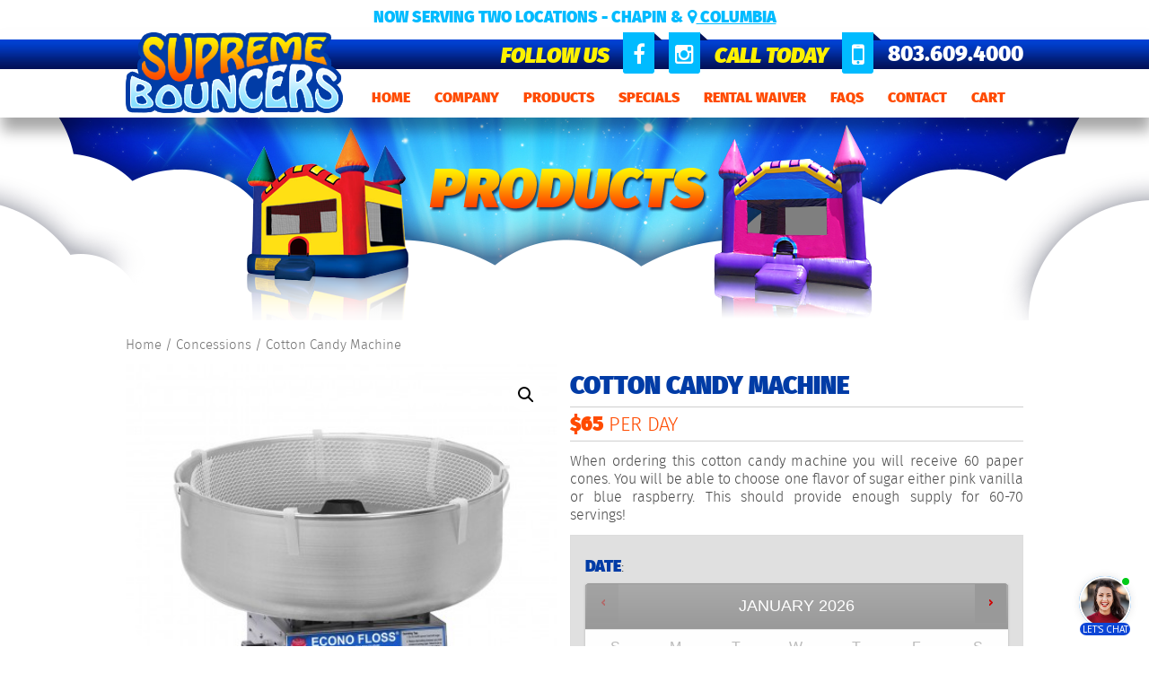

--- FILE ---
content_type: text/html; charset=UTF-8
request_url: https://chapin.supremebouncers.com/product/cotton-candy-machine/
body_size: 69918
content:

<!DOCTYPE html>

<html dir="ltr" lang="en-US"
	prefix="og: https://ogp.me/ns#"  class="no-js">

<head>

	<meta name="viewport" content="width=1120px, initial-scale=1">

	<link rel="profile" href="http://gmpg.org/xfn/11">

	<link rel="pingback" href="https://chapin.supremebouncers.com/xmlrpc.php">

	<meta charset="UTF-8">

	<title>Supreme Bouncers</title>

	<title>Cotton Candy Machine - Supreme Bouncers</title>

		<!-- All in One SEO 4.2.3.1 -->
		<meta name="description" content="When ordering this cotton candy machine you will receive 60 paper cones. You will be able to choose one flavor of sugar either pink vanilla or blue raspberry. This should provide enough supply for 60-70 servings!" />
		<meta name="robots" content="max-image-preview:large" />
		<link rel="canonical" href="https://chapin.supremebouncers.com/product/cotton-candy-machine/" />
		<meta name="generator" content="All in One SEO (AIOSEO) 4.2.3.1 " />
		<meta property="og:locale" content="en_US" />
		<meta property="og:site_name" content="Supreme Bouncers - Bounce Houses" />
		<meta property="og:type" content="article" />
		<meta property="og:title" content="Cotton Candy Machine - Supreme Bouncers" />
		<meta property="og:description" content="When ordering this cotton candy machine you will receive 60 paper cones. You will be able to choose one flavor of sugar either pink vanilla or blue raspberry. This should provide enough supply for 60-70 servings!" />
		<meta property="og:url" content="https://chapin.supremebouncers.com/product/cotton-candy-machine/" />
		<meta property="article:published_time" content="2015-02-02T22:28:12+00:00" />
		<meta property="article:modified_time" content="2021-10-07T22:23:45+00:00" />
		<meta name="twitter:card" content="summary_large_image" />
		<meta name="twitter:title" content="Cotton Candy Machine - Supreme Bouncers" />
		<meta name="twitter:description" content="When ordering this cotton candy machine you will receive 60 paper cones. You will be able to choose one flavor of sugar either pink vanilla or blue raspberry. This should provide enough supply for 60-70 servings!" />
		<script type="application/ld+json" class="aioseo-schema">
			{"@context":"https:\/\/schema.org","@graph":[{"@type":"WebSite","@id":"https:\/\/chapin.supremebouncers.com\/#website","url":"https:\/\/chapin.supremebouncers.com\/","name":"Supreme Bouncers","description":"Bounce Houses","inLanguage":"en-US","publisher":{"@id":"https:\/\/chapin.supremebouncers.com\/#organization"}},{"@type":"Organization","@id":"https:\/\/chapin.supremebouncers.com\/#organization","name":"Supreme Bouncers","url":"https:\/\/chapin.supremebouncers.com\/"},{"@type":"BreadcrumbList","@id":"https:\/\/chapin.supremebouncers.com\/product\/cotton-candy-machine\/#breadcrumblist","itemListElement":[{"@type":"ListItem","@id":"https:\/\/chapin.supremebouncers.com\/#listItem","position":1,"item":{"@type":"WebPage","@id":"https:\/\/chapin.supremebouncers.com\/","name":"Home","description":"Bounce Houses","url":"https:\/\/chapin.supremebouncers.com\/"},"nextItem":"https:\/\/chapin.supremebouncers.com\/product\/cotton-candy-machine\/#listItem"},{"@type":"ListItem","@id":"https:\/\/chapin.supremebouncers.com\/product\/cotton-candy-machine\/#listItem","position":2,"item":{"@type":"WebPage","@id":"https:\/\/chapin.supremebouncers.com\/product\/cotton-candy-machine\/","name":"Cotton Candy Machine","description":"When ordering this cotton candy machine you will receive 60 paper cones. You will be able to choose one flavor of sugar either pink vanilla or blue raspberry. This should provide enough supply for 60-70 servings!","url":"https:\/\/chapin.supremebouncers.com\/product\/cotton-candy-machine\/"},"previousItem":"https:\/\/chapin.supremebouncers.com\/#listItem"}]},{"@type":"Person","@id":"https:\/\/chapin.supremebouncers.com\/author\/admin\/#author","url":"https:\/\/chapin.supremebouncers.com\/author\/admin\/","name":"SupremeBouncersAdmin","image":{"@type":"ImageObject","@id":"https:\/\/chapin.supremebouncers.com\/product\/cotton-candy-machine\/#authorImage","url":"https:\/\/secure.gravatar.com\/avatar\/e8236835863a344d78a4d157367f8bc2?s=96&d=mm&r=g","width":96,"height":96,"caption":"SupremeBouncersAdmin"}},{"@type":"ItemPage","@id":"https:\/\/chapin.supremebouncers.com\/product\/cotton-candy-machine\/#itempage","url":"https:\/\/chapin.supremebouncers.com\/product\/cotton-candy-machine\/","name":"Cotton Candy Machine - Supreme Bouncers","description":"When ordering this cotton candy machine you will receive 60 paper cones. You will be able to choose one flavor of sugar either pink vanilla or blue raspberry. This should provide enough supply for 60-70 servings!","inLanguage":"en-US","isPartOf":{"@id":"https:\/\/chapin.supremebouncers.com\/#website"},"breadcrumb":{"@id":"https:\/\/chapin.supremebouncers.com\/product\/cotton-candy-machine\/#breadcrumblist"},"author":"https:\/\/chapin.supremebouncers.com\/author\/admin\/#author","creator":"https:\/\/chapin.supremebouncers.com\/author\/admin\/#author","image":{"@type":"ImageObject","@id":"https:\/\/chapin.supremebouncers.com\/#mainImage","url":"https:\/\/chapin.supremebouncers.com\/wp-content\/uploads\/2015\/02\/cottoncandy-machine.jpg","width":1500,"height":1500},"primaryImageOfPage":{"@id":"https:\/\/chapin.supremebouncers.com\/product\/cotton-candy-machine\/#mainImage"},"datePublished":"2015-02-02T22:28:12-05:00","dateModified":"2021-10-07T22:23:45-04:00"}]}
		</script>
		<!-- All in One SEO -->

<link rel='dns-prefetch' href='//fonts.googleapis.com' />
<link rel='dns-prefetch' href='//ajax.googleapis.com' />
<link rel='dns-prefetch' href='//s.w.org' />
<link rel="alternate" type="application/rss+xml" title="Supreme Bouncers &raquo; Feed" href="https://chapin.supremebouncers.com/feed/" />
<link rel="alternate" type="application/rss+xml" title="Supreme Bouncers &raquo; Comments Feed" href="https://chapin.supremebouncers.com/comments/feed/" />
<link rel="alternate" type="application/rss+xml" title="Supreme Bouncers &raquo; Cotton Candy Machine Comments Feed" href="https://chapin.supremebouncers.com/product/cotton-candy-machine/feed/" />
<script type="text/javascript">
window._wpemojiSettings = {"baseUrl":"https:\/\/s.w.org\/images\/core\/emoji\/14.0.0\/72x72\/","ext":".png","svgUrl":"https:\/\/s.w.org\/images\/core\/emoji\/14.0.0\/svg\/","svgExt":".svg","source":{"concatemoji":"https:\/\/chapin.supremebouncers.com\/wp-includes\/js\/wp-emoji-release.min.js?ver=6.0.11"}};
/*! This file is auto-generated */
!function(e,a,t){var n,r,o,i=a.createElement("canvas"),p=i.getContext&&i.getContext("2d");function s(e,t){var a=String.fromCharCode,e=(p.clearRect(0,0,i.width,i.height),p.fillText(a.apply(this,e),0,0),i.toDataURL());return p.clearRect(0,0,i.width,i.height),p.fillText(a.apply(this,t),0,0),e===i.toDataURL()}function c(e){var t=a.createElement("script");t.src=e,t.defer=t.type="text/javascript",a.getElementsByTagName("head")[0].appendChild(t)}for(o=Array("flag","emoji"),t.supports={everything:!0,everythingExceptFlag:!0},r=0;r<o.length;r++)t.supports[o[r]]=function(e){if(!p||!p.fillText)return!1;switch(p.textBaseline="top",p.font="600 32px Arial",e){case"flag":return s([127987,65039,8205,9895,65039],[127987,65039,8203,9895,65039])?!1:!s([55356,56826,55356,56819],[55356,56826,8203,55356,56819])&&!s([55356,57332,56128,56423,56128,56418,56128,56421,56128,56430,56128,56423,56128,56447],[55356,57332,8203,56128,56423,8203,56128,56418,8203,56128,56421,8203,56128,56430,8203,56128,56423,8203,56128,56447]);case"emoji":return!s([129777,127995,8205,129778,127999],[129777,127995,8203,129778,127999])}return!1}(o[r]),t.supports.everything=t.supports.everything&&t.supports[o[r]],"flag"!==o[r]&&(t.supports.everythingExceptFlag=t.supports.everythingExceptFlag&&t.supports[o[r]]);t.supports.everythingExceptFlag=t.supports.everythingExceptFlag&&!t.supports.flag,t.DOMReady=!1,t.readyCallback=function(){t.DOMReady=!0},t.supports.everything||(n=function(){t.readyCallback()},a.addEventListener?(a.addEventListener("DOMContentLoaded",n,!1),e.addEventListener("load",n,!1)):(e.attachEvent("onload",n),a.attachEvent("onreadystatechange",function(){"complete"===a.readyState&&t.readyCallback()})),(e=t.source||{}).concatemoji?c(e.concatemoji):e.wpemoji&&e.twemoji&&(c(e.twemoji),c(e.wpemoji)))}(window,document,window._wpemojiSettings);
</script>
<style type="text/css">
img.wp-smiley,
img.emoji {
	display: inline !important;
	border: none !important;
	box-shadow: none !important;
	height: 1em !important;
	width: 1em !important;
	margin: 0 0.07em !important;
	vertical-align: -0.1em !important;
	background: none !important;
	padding: 0 !important;
}
</style>
	<link rel='stylesheet' id='font-awesome-css'  href='https://chapin.supremebouncers.com/wp-content/plugins/types/vendor/toolset/toolset-common/res/lib/font-awesome/css/font-awesome.min.css?ver=4.7.0' type='text/css' media='screen' />
<link rel='stylesheet' id='layerslider-css'  href='https://chapin.supremebouncers.com/wp-content/plugins/LayerSlider/static/layerslider/css/layerslider.css?ver=6.9.2' type='text/css' media='all' />
<link rel='stylesheet' id='ls-google-fonts-css'  href='https://fonts.googleapis.com/css?family=Lato:100,300,regular,700,900%7COpen+Sans:300%7CIndie+Flower:regular%7COswald:300,regular,700&#038;subset=latin%2Clatin-ext' type='text/css' media='all' />
<link rel='stylesheet' id='wp-block-library-css'  href='https://chapin.supremebouncers.com/wp-includes/css/dist/block-library/style.min.css?ver=6.0.11' type='text/css' media='all' />
<link rel='stylesheet' id='wc-blocks-vendors-style-css'  href='https://chapin.supremebouncers.com/wp-content/plugins/woocommerce/packages/woocommerce-blocks/build/wc-blocks-vendors-style.css?ver=8.0.0' type='text/css' media='all' />
<link rel='stylesheet' id='wc-blocks-style-css'  href='https://chapin.supremebouncers.com/wp-content/plugins/woocommerce/packages/woocommerce-blocks/build/wc-blocks-style.css?ver=8.0.0' type='text/css' media='all' />
<style id='global-styles-inline-css' type='text/css'>
body{--wp--preset--color--black: #000000;--wp--preset--color--cyan-bluish-gray: #abb8c3;--wp--preset--color--white: #ffffff;--wp--preset--color--pale-pink: #f78da7;--wp--preset--color--vivid-red: #cf2e2e;--wp--preset--color--luminous-vivid-orange: #ff6900;--wp--preset--color--luminous-vivid-amber: #fcb900;--wp--preset--color--light-green-cyan: #7bdcb5;--wp--preset--color--vivid-green-cyan: #00d084;--wp--preset--color--pale-cyan-blue: #8ed1fc;--wp--preset--color--vivid-cyan-blue: #0693e3;--wp--preset--color--vivid-purple: #9b51e0;--wp--preset--gradient--vivid-cyan-blue-to-vivid-purple: linear-gradient(135deg,rgba(6,147,227,1) 0%,rgb(155,81,224) 100%);--wp--preset--gradient--light-green-cyan-to-vivid-green-cyan: linear-gradient(135deg,rgb(122,220,180) 0%,rgb(0,208,130) 100%);--wp--preset--gradient--luminous-vivid-amber-to-luminous-vivid-orange: linear-gradient(135deg,rgba(252,185,0,1) 0%,rgba(255,105,0,1) 100%);--wp--preset--gradient--luminous-vivid-orange-to-vivid-red: linear-gradient(135deg,rgba(255,105,0,1) 0%,rgb(207,46,46) 100%);--wp--preset--gradient--very-light-gray-to-cyan-bluish-gray: linear-gradient(135deg,rgb(238,238,238) 0%,rgb(169,184,195) 100%);--wp--preset--gradient--cool-to-warm-spectrum: linear-gradient(135deg,rgb(74,234,220) 0%,rgb(151,120,209) 20%,rgb(207,42,186) 40%,rgb(238,44,130) 60%,rgb(251,105,98) 80%,rgb(254,248,76) 100%);--wp--preset--gradient--blush-light-purple: linear-gradient(135deg,rgb(255,206,236) 0%,rgb(152,150,240) 100%);--wp--preset--gradient--blush-bordeaux: linear-gradient(135deg,rgb(254,205,165) 0%,rgb(254,45,45) 50%,rgb(107,0,62) 100%);--wp--preset--gradient--luminous-dusk: linear-gradient(135deg,rgb(255,203,112) 0%,rgb(199,81,192) 50%,rgb(65,88,208) 100%);--wp--preset--gradient--pale-ocean: linear-gradient(135deg,rgb(255,245,203) 0%,rgb(182,227,212) 50%,rgb(51,167,181) 100%);--wp--preset--gradient--electric-grass: linear-gradient(135deg,rgb(202,248,128) 0%,rgb(113,206,126) 100%);--wp--preset--gradient--midnight: linear-gradient(135deg,rgb(2,3,129) 0%,rgb(40,116,252) 100%);--wp--preset--duotone--dark-grayscale: url('#wp-duotone-dark-grayscale');--wp--preset--duotone--grayscale: url('#wp-duotone-grayscale');--wp--preset--duotone--purple-yellow: url('#wp-duotone-purple-yellow');--wp--preset--duotone--blue-red: url('#wp-duotone-blue-red');--wp--preset--duotone--midnight: url('#wp-duotone-midnight');--wp--preset--duotone--magenta-yellow: url('#wp-duotone-magenta-yellow');--wp--preset--duotone--purple-green: url('#wp-duotone-purple-green');--wp--preset--duotone--blue-orange: url('#wp-duotone-blue-orange');--wp--preset--font-size--small: 13px;--wp--preset--font-size--medium: 20px;--wp--preset--font-size--large: 36px;--wp--preset--font-size--x-large: 42px;}.has-black-color{color: var(--wp--preset--color--black) !important;}.has-cyan-bluish-gray-color{color: var(--wp--preset--color--cyan-bluish-gray) !important;}.has-white-color{color: var(--wp--preset--color--white) !important;}.has-pale-pink-color{color: var(--wp--preset--color--pale-pink) !important;}.has-vivid-red-color{color: var(--wp--preset--color--vivid-red) !important;}.has-luminous-vivid-orange-color{color: var(--wp--preset--color--luminous-vivid-orange) !important;}.has-luminous-vivid-amber-color{color: var(--wp--preset--color--luminous-vivid-amber) !important;}.has-light-green-cyan-color{color: var(--wp--preset--color--light-green-cyan) !important;}.has-vivid-green-cyan-color{color: var(--wp--preset--color--vivid-green-cyan) !important;}.has-pale-cyan-blue-color{color: var(--wp--preset--color--pale-cyan-blue) !important;}.has-vivid-cyan-blue-color{color: var(--wp--preset--color--vivid-cyan-blue) !important;}.has-vivid-purple-color{color: var(--wp--preset--color--vivid-purple) !important;}.has-black-background-color{background-color: var(--wp--preset--color--black) !important;}.has-cyan-bluish-gray-background-color{background-color: var(--wp--preset--color--cyan-bluish-gray) !important;}.has-white-background-color{background-color: var(--wp--preset--color--white) !important;}.has-pale-pink-background-color{background-color: var(--wp--preset--color--pale-pink) !important;}.has-vivid-red-background-color{background-color: var(--wp--preset--color--vivid-red) !important;}.has-luminous-vivid-orange-background-color{background-color: var(--wp--preset--color--luminous-vivid-orange) !important;}.has-luminous-vivid-amber-background-color{background-color: var(--wp--preset--color--luminous-vivid-amber) !important;}.has-light-green-cyan-background-color{background-color: var(--wp--preset--color--light-green-cyan) !important;}.has-vivid-green-cyan-background-color{background-color: var(--wp--preset--color--vivid-green-cyan) !important;}.has-pale-cyan-blue-background-color{background-color: var(--wp--preset--color--pale-cyan-blue) !important;}.has-vivid-cyan-blue-background-color{background-color: var(--wp--preset--color--vivid-cyan-blue) !important;}.has-vivid-purple-background-color{background-color: var(--wp--preset--color--vivid-purple) !important;}.has-black-border-color{border-color: var(--wp--preset--color--black) !important;}.has-cyan-bluish-gray-border-color{border-color: var(--wp--preset--color--cyan-bluish-gray) !important;}.has-white-border-color{border-color: var(--wp--preset--color--white) !important;}.has-pale-pink-border-color{border-color: var(--wp--preset--color--pale-pink) !important;}.has-vivid-red-border-color{border-color: var(--wp--preset--color--vivid-red) !important;}.has-luminous-vivid-orange-border-color{border-color: var(--wp--preset--color--luminous-vivid-orange) !important;}.has-luminous-vivid-amber-border-color{border-color: var(--wp--preset--color--luminous-vivid-amber) !important;}.has-light-green-cyan-border-color{border-color: var(--wp--preset--color--light-green-cyan) !important;}.has-vivid-green-cyan-border-color{border-color: var(--wp--preset--color--vivid-green-cyan) !important;}.has-pale-cyan-blue-border-color{border-color: var(--wp--preset--color--pale-cyan-blue) !important;}.has-vivid-cyan-blue-border-color{border-color: var(--wp--preset--color--vivid-cyan-blue) !important;}.has-vivid-purple-border-color{border-color: var(--wp--preset--color--vivid-purple) !important;}.has-vivid-cyan-blue-to-vivid-purple-gradient-background{background: var(--wp--preset--gradient--vivid-cyan-blue-to-vivid-purple) !important;}.has-light-green-cyan-to-vivid-green-cyan-gradient-background{background: var(--wp--preset--gradient--light-green-cyan-to-vivid-green-cyan) !important;}.has-luminous-vivid-amber-to-luminous-vivid-orange-gradient-background{background: var(--wp--preset--gradient--luminous-vivid-amber-to-luminous-vivid-orange) !important;}.has-luminous-vivid-orange-to-vivid-red-gradient-background{background: var(--wp--preset--gradient--luminous-vivid-orange-to-vivid-red) !important;}.has-very-light-gray-to-cyan-bluish-gray-gradient-background{background: var(--wp--preset--gradient--very-light-gray-to-cyan-bluish-gray) !important;}.has-cool-to-warm-spectrum-gradient-background{background: var(--wp--preset--gradient--cool-to-warm-spectrum) !important;}.has-blush-light-purple-gradient-background{background: var(--wp--preset--gradient--blush-light-purple) !important;}.has-blush-bordeaux-gradient-background{background: var(--wp--preset--gradient--blush-bordeaux) !important;}.has-luminous-dusk-gradient-background{background: var(--wp--preset--gradient--luminous-dusk) !important;}.has-pale-ocean-gradient-background{background: var(--wp--preset--gradient--pale-ocean) !important;}.has-electric-grass-gradient-background{background: var(--wp--preset--gradient--electric-grass) !important;}.has-midnight-gradient-background{background: var(--wp--preset--gradient--midnight) !important;}.has-small-font-size{font-size: var(--wp--preset--font-size--small) !important;}.has-medium-font-size{font-size: var(--wp--preset--font-size--medium) !important;}.has-large-font-size{font-size: var(--wp--preset--font-size--large) !important;}.has-x-large-font-size{font-size: var(--wp--preset--font-size--x-large) !important;}
</style>
<link rel='stylesheet' id='contact-form-7-css'  href='https://chapin.supremebouncers.com/wp-content/plugins/contact-form-7/includes/css/styles.css?ver=5.6.2' type='text/css' media='all' />
<link rel='stylesheet' id='jquery-ui-style-css'  href='//ajax.googleapis.com/ajax/libs/jqueryui/1.13.1/themes/smoothness/jquery-ui.min.css?ver=6.0.11' type='text/css' media='all' />
<link rel='stylesheet' id='wc-bookings-styles-css'  href='https://chapin.supremebouncers.com/wp-content/plugins/woocommerce-bookings/assets/css/frontend.css?ver=1.10.8' type='text/css' media='all' />
<link rel='stylesheet' id='photoswipe-css'  href='https://chapin.supremebouncers.com/wp-content/plugins/woocommerce/assets/css/photoswipe/photoswipe.min.css?ver=6.8.0' type='text/css' media='all' />
<link rel='stylesheet' id='photoswipe-default-skin-css'  href='https://chapin.supremebouncers.com/wp-content/plugins/woocommerce/assets/css/photoswipe/default-skin/default-skin.min.css?ver=6.8.0' type='text/css' media='all' />
<link rel='stylesheet' id='woocommerce-layout-css'  href='https://chapin.supremebouncers.com/wp-content/plugins/woocommerce/assets/css/woocommerce-layout.css?ver=6.8.0' type='text/css' media='all' />
<link rel='stylesheet' id='woocommerce-smallscreen-css'  href='https://chapin.supremebouncers.com/wp-content/plugins/woocommerce/assets/css/woocommerce-smallscreen.css?ver=6.8.0' type='text/css' media='only screen and (max-width: 768px)' />
<link rel='stylesheet' id='woocommerce-general-css'  href='https://chapin.supremebouncers.com/wp-content/plugins/woocommerce/assets/css/woocommerce.css?ver=6.8.0' type='text/css' media='all' />
<style id='woocommerce-inline-inline-css' type='text/css'>
.woocommerce form .form-row .required { visibility: visible; }
</style>
<link rel='stylesheet' id='slw-frontend-styles-css'  href='https://chapin.supremebouncers.com/wp-content/plugins/stock-locations-for-woocommerce/css/frontend-style.css?ver=1768815269' type='text/css' media='all' />
<link rel='stylesheet' id='slw-common-styles-css'  href='https://chapin.supremebouncers.com/wp-content/plugins/stock-locations-for-woocommerce/css/common-style.css?ver=1768815269' type='text/css' media='all' />
<link rel='stylesheet' id='twentyfifteen-fonts-css'  href='//fonts.googleapis.com/css?family=Noto+Sans%3A400italic%2C700italic%2C400%2C700%7CNoto+Serif%3A400italic%2C700italic%2C400%2C700%7CInconsolata%3A400%2C700&#038;subset=latin%2Clatin-ext' type='text/css' media='all' />
<link rel='stylesheet' id='genericons-css'  href='https://chapin.supremebouncers.com/wp-content/themes/supreme/genericons/genericons.css?ver=3.2' type='text/css' media='all' />
<link rel='stylesheet' id='twentyfifteen-style-css'  href='https://chapin.supremebouncers.com/wp-content/themes/supreme/style.css?ver=6.0.11' type='text/css' media='all' />
<style id='twentyfifteen-style-inline-css' type='text/css'>

			.post-navigation .nav-previous { background-image: url(https://chapin.supremebouncers.com/wp-content/uploads/2015/02/popcorn-machine.jpg); }
			.post-navigation .nav-previous .post-title, .post-navigation .nav-previous a:hover .post-title, .post-navigation .nav-previous .meta-nav { color: #fff; }
			.post-navigation .nav-previous a:before { background-color: rgba(0, 0, 0, 0.4); }
		
			.post-navigation .nav-next { background-image: url(https://chapin.supremebouncers.com/wp-content/uploads/2015/02/snow_cone.jpg); }
			.post-navigation .nav-next .post-title, .post-navigation .nav-next a:hover .post-title, .post-navigation .nav-next .meta-nav { color: #fff; }
			.post-navigation .nav-next a:before { background-color: rgba(0, 0, 0, 0.4); }
		
</style>
<!--[if lt IE 9]>
<link rel='stylesheet' id='twentyfifteen-ie-css'  href='https://chapin.supremebouncers.com/wp-content/themes/supreme/css/ie.css?ver=20141010' type='text/css' media='all' />
<![endif]-->
<!--[if lt IE 8]>
<link rel='stylesheet' id='twentyfifteen-ie7-css'  href='https://chapin.supremebouncers.com/wp-content/themes/supreme/css/ie7.css?ver=20141010' type='text/css' media='all' />
<![endif]-->
<link rel='stylesheet' id='sv-wc-payment-gateway-payment-form-css'  href='https://chapin.supremebouncers.com/wp-content/plugins/woocommerce-gateway-authorize-net-aim/lib/skyverge/woocommerce/payment-gateway/assets/css/frontend/sv-wc-payment-gateway-payment-form.min.css?ver=4.7.1' type='text/css' media='all' />
<script type='text/javascript' src='https://chapin.supremebouncers.com/wp-includes/js/jquery/jquery.min.js?ver=3.6.0' id='jquery-core-js'></script>
<script type='text/javascript' src='https://chapin.supremebouncers.com/wp-includes/js/jquery/jquery-migrate.min.js?ver=3.3.2' id='jquery-migrate-js'></script>
<script type='text/javascript' id='layerslider-greensock-js-extra'>
/* <![CDATA[ */
var LS_Meta = {"v":"6.9.2","fixGSAP":"1"};
/* ]]> */
</script>
<script type='text/javascript' src='https://chapin.supremebouncers.com/wp-content/plugins/LayerSlider/static/layerslider/js/greensock.js?ver=1.19.0' id='layerslider-greensock-js'></script>
<script type='text/javascript' src='https://chapin.supremebouncers.com/wp-content/plugins/LayerSlider/static/layerslider/js/layerslider.kreaturamedia.jquery.js?ver=6.9.2' id='layerslider-js'></script>
<script type='text/javascript' src='https://chapin.supremebouncers.com/wp-content/plugins/LayerSlider/static/layerslider/js/layerslider.transitions.js?ver=6.9.2' id='layerslider-transitions-js'></script>
<meta name="generator" content="Powered by LayerSlider 6.9.2 - Multi-Purpose, Responsive, Parallax, Mobile-Friendly Slider Plugin for WordPress." />
<!-- LayerSlider updates and docs at: https://layerslider.kreaturamedia.com -->
<link rel="https://api.w.org/" href="https://chapin.supremebouncers.com/wp-json/" /><link rel="alternate" type="application/json" href="https://chapin.supremebouncers.com/wp-json/wp/v2/product/121" /><link rel="EditURI" type="application/rsd+xml" title="RSD" href="https://chapin.supremebouncers.com/xmlrpc.php?rsd" />
<link rel="wlwmanifest" type="application/wlwmanifest+xml" href="https://chapin.supremebouncers.com/wp-includes/wlwmanifest.xml" /> 
<meta name="generator" content="WordPress 6.0.11" />
<meta name="generator" content="WooCommerce 6.8.0" />
<link rel='shortlink' href='https://chapin.supremebouncers.com/?p=121' />
<link rel="alternate" type="application/json+oembed" href="https://chapin.supremebouncers.com/wp-json/oembed/1.0/embed?url=https%3A%2F%2Fchapin.supremebouncers.com%2Fproduct%2Fcotton-candy-machine%2F" />
<link rel="alternate" type="text/xml+oembed" href="https://chapin.supremebouncers.com/wp-json/oembed/1.0/embed?url=https%3A%2F%2Fchapin.supremebouncers.com%2Fproduct%2Fcotton-candy-machine%2F&#038;format=xml" />
<!-- Pixel Code for https://fomo.myadacademy.com/ -->
<script async src="https://fomo.myadacademy.com/pixel/ru6jkg3eth8j1bo7ocno8zmi6dhqgntm"></script>
<!-- END Pixel Code -->
<!-- Chat Script -->

<script src="https://msgsndr.com/js/text_widget.js"></script>

<script type="text/javascript">

HIGHLEVEL.init('A1cQpadpGJ49S5XmUL7a', {

heading: 'Have a question?',

subHeading: 'Enter your question below and someone from our team will get right back to you.'

})

</script>


<!-- Custom CSS -->

<style type="text/css">

.hl_text-widget--btn {padding: 0;}

.hl_text-widget--btn .icon.widget-open-icon {background-color:#FFF;box-shadow:0 0 10px rgba(0,0,0,0.1);background-size: cover;border-radius: 50%;}

.hl_text-widget--btn .icon.widget-open-icon svg {width: 12px;height: 12px;background-color: #00CB18;position: absolute;border-radius: 50%;top: 0;right: 0;border: 2px solid #FFF;}

.hl_text-widget--btn .icon.widget-open-icon svg path {opacity: 0;}

.lpmbot-chat-bubble {border-radius: 16px 16px 0 16px;position: absolute;width: 288px;height: 100px;z-index: 1;bottom: calc(100% + 12px);right: 50%;background-color: #FFF;padding: 15px 30px 15px 15px;text-align: left;box-shadow: 0 4px 8px 0 rgba(0,0,0,0.24);display:none;}

.lpmbot-chat-bubble p {color: #1f1f1f;font-size: 15px;line-height: 1.3;font-weight: 400;display: inline-block;width: 100%;}

.lpmbot-chat-close {position: absolute;right: 0;top: 0;width: 35px;height: 35px;cursor:pointer;}

.lpmbot-chat-close:before, .lpmbot-chat-close:after {content: "";position: absolute;background-color: #555;}

.lpmbot-chat-close:before {width: 12px;height: 1px;transform: rotate(45deg);top: 0;right: 0;left: 0;margin: auto;bottom: 0;}

.lpmbot-chat-close:after {width: 12px;height: 1px;transform: rotate(-45deg);top: 0;right: 0;left: 0;margin: auto;bottom: 0;}

#hl_text-widget--btn.active .lpmbot-chat-bubble {display: none;}

.lpmbot-bubble-active .lpmbot-chat-bubble{display: block;}

.hl_text-widget--btn .icon.widget-open-icon:before {position: absolute;background-color: #0D46D6;font-size: 10px;font-weight: 500;line-height: 1;padding: 2px 0;border-radius: 20px;width: 56px;bottom: -8px;right: 0;text-align: center;left: 0;margin: auto; z-index: 1;}

.hl_text-widget--btn .icon.widget-open-icon:after {content: "";position: absolute;width:54px;height:54px;background-size:cover;border-radius:50%;}

/* Chat Text */

.hl_text-widget--btn .icon.widget-open-icon:before {content: "Let's Chat";}

/* Chat Image */

.hl_text-widget--btn .icon.widget-open-icon:after {background-image: url(https://widgets.leadconnectorhq.com/chat-widget/assets/defaultAvatar.png);}

</style><style></style><style>
                .lmp_load_more_button.br_lmp_button_settings .lmp_button:hover {
                    background-color: #9999ff!important;
                    color: #111111!important;
                }
                .lmp_load_more_button.br_lmp_prev_settings .lmp_button:hover {
                    background-color: #9999ff!important;
                    color: #111111!important;
                }div.product-item.lazy, .berocket_lgv_additional_data.lazy{opacity:0;}</style><script type="text/javascript" language="javascript">
jQuery(document).ready(function($){

});
</script>
	<noscript><style>.woocommerce-product-gallery{ opacity: 1 !important; }</style></noscript>
	<style type="text/css">.recentcomments a{display:inline !important;padding:0 !important;margin:0 !important;}</style><!-- All in one Favicon 4.7 --><link rel="shortcut icon" href="https://chapin.supremebouncers.com/wp-content/uploads/2015/03/favicon.ico" />
<link rel="icon" href="https://chapin.supremebouncers.com/wp-content/uploads/2015/03/logo-1.png" type="image/png"/>
<link rel="apple-touch-icon-precomposed" href="https://chapin.supremebouncers.com/wp-content/uploads/2015/03/logo-11.png" />

	<link rel="stylesheet" type="text/css" href="https://chapin.supremebouncers.com/wp-content/themes/supreme/css/reset.css">

	<link rel="stylesheet" type="text/css" href="https://chapin.supremebouncers.com/wp-content/themes/supreme/css/font-awesome.min.css">

	<link rel="stylesheet" type="text/css" href="https://chapin.supremebouncers.com/wp-content/themes/supreme/css/jquery-ui.min.css">

	<link rel="stylesheet" type="text/css" href="https://chapin.supremebouncers.com/wp-content/themes/supreme/css/main.css">

	<script>(function(){document.documentElement.className='js'})();</script>

	<!--<script src="https://chapin.supremebouncers.com/wp-content/themes/supreme/js/jquery.min.js"></script>-->

	<script src="https://chapin.supremebouncers.com/wp-content/themes/supreme/js/jquery-ui.min.js"></script>

	<script src="https://chapin.supremebouncers.com/wp-content/themes/supreme/js/jquery.easing.1.3.js"></script>

	<script src="https://chapin.supremebouncers.com/wp-content/themes/supreme/js/jquery.parallax-1.1.3.js" type="text/javascript"></script>

	<!--[if lt IE 9]>

	<script src="https://chapin.supremebouncers.com/wp-content/themes/supreme/js/html5.js"></script>

	<![endif]-->

</head>

<body class="product-template-default single single-product postid-121 theme-supreme woocommerce woocommerce-page woocommerce-no-js">
    
<div class="header-top">
    <p>Now Serving Two Locations - Chapin &amp; <a href="https://www.supremebouncers.com/" style="text-decoration: underline !important;"><i class="fa fa-map-marker"></i>&nbsp;Columbia</a></p>
</div>

<header id="main-header" class="clearfix">

	<div class="inner-wrapper">

		<div id="top-header">

			
			<div style="float:left;">

			<a href="/"><img id="logo" src="https://chapin.supremebouncers.com/wp-content/themes/supreme/images/logo.png"></a>

			</div>

			<div style="float:right;">

			<span class="tagtext">Follow Us</span>

			<div id="social-box" >

				
				<a target="_blank" href="https://www.facebook.com/pages/Supreme-Bouncers/279438732142821">

					<div class="social-item smooth">

						<i class="fa fa-facebook"></i>

					</div>

				</a>

				
				
				
				<a target="_blank" href="https://www.instagram.com/Supremebouncers">

					<div class="social-item smooth">

						<i class="fa fa-instagram"></i>

					</div>

				</a>

				
				
			</div>

			<span class="tagtext">Call Today</span>

			<div id="social-box">

				<div class="social-item smooth">

					<a href="tel:+18036094000"><i class="fa fa-mobile" style="font-size:31px"></i></a>

				</div>

			</div>

			<span id="number"><a href="tel:+18036094000" style="color:#fff;text-decoration:none;">803.609.4000</a></span>

			</div>

		</div>

		<nav>

			<!--<ul>

				<li class="smooth">Home</li>

				<li class="smooth">Company</li>

				<li class="smooth">Products</li>

				<li class="smooth">Specials</li>

				<li class="smooth">FAQs</li>

				<li class="smooth">Locations</li>

				<li class="smooth">Contact</li>

			</ul>-->

			<div class="menu-header-menu-container"><ul id="menu-header-menu" class="menu"><li id="menu-item-15" class="menu-item menu-item-type-post_type menu-item-object-page menu-item-home menu-item-15"><a href="https://chapin.supremebouncers.com/">Home</a></li>
<li id="menu-item-14" class="menu-item menu-item-type-post_type menu-item-object-page menu-item-14"><a href="https://chapin.supremebouncers.com/company/">Company</a></li>
<li id="menu-item-63" class="menu-item menu-item-type-post_type menu-item-object-page current_page_parent menu-item-63"><a href="https://chapin.supremebouncers.com/shop/">Products</a></li>
<li id="menu-item-29" class="menu-item menu-item-type-post_type menu-item-object-page menu-item-29"><a href="https://chapin.supremebouncers.com/specials/">Specials</a></li>
<li id="menu-item-24099" class="menu-item menu-item-type-custom menu-item-object-custom menu-item-24099"><a href="https://www.smartwaiver.com/v/supreme/">Rental Waiver</a></li>
<li id="menu-item-28" class="menu-item menu-item-type-post_type menu-item-object-page menu-item-28"><a href="https://chapin.supremebouncers.com/faqs/">FAQs</a></li>
<li id="menu-item-26" class="menu-item menu-item-type-post_type menu-item-object-page menu-item-26"><a href="https://chapin.supremebouncers.com/contact/">Contact</a></li>
<li id="menu-item-816" class="menu-item menu-item-type-post_type menu-item-object-page menu-item-816"><a href="https://chapin.supremebouncers.com/cart/">Cart</a></li>
</ul></div>
		</nav>

	</div>

</header>
<link rel="stylesheet" type="text/css" href="https://chapin.supremebouncers.com/wp-content/themes/supreme/css/inner.css">
<link rel="stylesheet" type="text/css" href="https://chapin.supremebouncers.com/wp-content/themes/supreme/css/product.css">

<section id="slider" class="clearfix">
	<div class="inner-wrapper">
		<img class="cloud" id="back" src="https://chapin.supremebouncers.com/wp-content/themes/supreme/images/cloud-back-2.png">
		<div id="body-header">
			<img src="https://chapin.supremebouncers.com/wp-content/themes/supreme/images/house-standard.png">
			<img id="header-image" src="/wp-content/uploads/2015/01/products.png">
			<img src="https://chapin.supremebouncers.com/wp-content/themes/supreme/images/pink-castle.png">
		</div>
		<img class="cloud" id="front" src="https://chapin.supremebouncers.com/wp-content/themes/supreme/images/cloud-front-3.png">
	</div>
</section>
		
	<div class="woocommerce-notices-wrapper"></div><div id="product-121" class="product type-product post-121 status-publish first instock product_cat-concessions has-post-thumbnail virtual sold-individually purchasable product-type-booking">

	
	<section id="product">	
		<div class="inner-wrapper">	
			<div class="product-content clearfix">
			<nav class="woocommerce-breadcrumb"><a href="https://chapin.supremebouncers.com">Home</a>&nbsp;&#47;&nbsp;<a href="https://chapin.supremebouncers.com/product-category/concessions/">Concessions</a>&nbsp;&#47;&nbsp;Cotton Candy Machine</nav>				<div class="woocommerce-product-gallery woocommerce-product-gallery--with-images woocommerce-product-gallery--columns-4 images" data-columns="4" style="opacity: 0; transition: opacity .25s ease-in-out;">
	<figure class="woocommerce-product-gallery__wrapper">
		<div data-thumb="https://chapin.supremebouncers.com/wp-content/uploads/2015/02/cottoncandy-machine-150x150.jpg" data-thumb-alt="" class="woocommerce-product-gallery__image"><a href="https://chapin.supremebouncers.com/wp-content/uploads/2015/02/cottoncandy-machine.jpg"><img width="440" height="440" src="https://chapin.supremebouncers.com/wp-content/uploads/2015/02/cottoncandy-machine.jpg" class="wp-post-image" alt="" loading="lazy" title="cottoncandy machine" data-caption="" data-src="https://chapin.supremebouncers.com/wp-content/uploads/2015/02/cottoncandy-machine.jpg" data-large_image="https://chapin.supremebouncers.com/wp-content/uploads/2015/02/cottoncandy-machine.jpg" data-large_image_width="1500" data-large_image_height="1500" srcset="https://chapin.supremebouncers.com/wp-content/uploads/2015/02/cottoncandy-machine.jpg 1500w, https://chapin.supremebouncers.com/wp-content/uploads/2015/02/cottoncandy-machine-150x150.jpg 150w, https://chapin.supremebouncers.com/wp-content/uploads/2015/02/cottoncandy-machine-300x300.jpg 300w, https://chapin.supremebouncers.com/wp-content/uploads/2015/02/cottoncandy-machine-1024x1024.jpg 1024w, https://chapin.supremebouncers.com/wp-content/uploads/2015/02/cottoncandy-machine-90x90.jpg 90w, https://chapin.supremebouncers.com/wp-content/uploads/2015/02/cottoncandy-machine-440x440.jpg 440w" sizes="(max-width: 440px) 100vw, 440px" /></a></div><div data-thumb="https://chapin.supremebouncers.com/wp-content/uploads/2015/02/cottoncandy-machine-150x150.jpg" data-thumb-alt="" class="woocommerce-product-gallery__image"><a href="https://chapin.supremebouncers.com/wp-content/uploads/2015/02/cottoncandy-machine.jpg"><img width="440" height="440" src="https://chapin.supremebouncers.com/wp-content/uploads/2015/02/cottoncandy-machine.jpg" class="" alt="" loading="lazy" title="cottoncandy machine" data-caption="" data-src="https://chapin.supremebouncers.com/wp-content/uploads/2015/02/cottoncandy-machine.jpg" data-large_image="https://chapin.supremebouncers.com/wp-content/uploads/2015/02/cottoncandy-machine.jpg" data-large_image_width="1500" data-large_image_height="1500" srcset="https://chapin.supremebouncers.com/wp-content/uploads/2015/02/cottoncandy-machine.jpg 1500w, https://chapin.supremebouncers.com/wp-content/uploads/2015/02/cottoncandy-machine-150x150.jpg 150w, https://chapin.supremebouncers.com/wp-content/uploads/2015/02/cottoncandy-machine-300x300.jpg 300w, https://chapin.supremebouncers.com/wp-content/uploads/2015/02/cottoncandy-machine-1024x1024.jpg 1024w, https://chapin.supremebouncers.com/wp-content/uploads/2015/02/cottoncandy-machine-90x90.jpg 90w, https://chapin.supremebouncers.com/wp-content/uploads/2015/02/cottoncandy-machine-440x440.jpg 440w" sizes="(max-width: 440px) 100vw, 440px" /></a></div>	</figure>
</div>
				<div id="product-info">
					<h1 class="product_title entry-title">Cotton Candy Machine</h1>					<div style="display:none;">
						<p class="price">From: <span class="woocommerce-Price-amount amount"><bdi><span class="woocommerce-Price-currencySymbol">&#36;</span>65.00</bdi></span></p>
					</div>
					<span class="price" id="main-price">$65 <i>PER DAY</i></span><br />

					<p id="shortdesc"><p>When ordering this cotton candy machine you will receive 60 paper cones. You will be able to choose one flavor of sugar either pink vanilla or blue raspberry. This should provide enough supply for 60-70 servings!</p>
</p>

					<style>
						.cart{
							background-color: #e0e0e0;
							border-radius: 4px;
						}
						.single_add_to_cart_button, .wc-bookings-booking-form-button {
							display: block;
							width: 100%;
							height: 39px;
							line-height: 39px;
							background-color: #013ca6;
							color: white;
							text-transform: uppercase;
							font-family: 'fira_sansultra' !important;
							font-size: 24px !important;
							text-align: center;
							border-radius: 3px;
							cursor: pointer;
							text-shadow: 0 0 0 rgba(0,0,0,0.6) !important;
							background:#013ca6 !important;
							border-color:#013ca6 !important;
							padding-top: 8px !important;
						}
						.single_add_to_cart_button:disabled:hover{
							background:#ff4b00 !important;
							border-color:#ff4b00 !important;
						}
						.single_add_to_cart_button:hover{
							background:#ff4b00 !important;
							border-color:#ff4b00 !important;
						}
						.wc-bookings-booking-cost{
							font-family: 'fira_sansultra';
							font-size: 22px !important;
							text-transform: uppercase;
							color: #ff4b00;
						}
						.amount {
						font-family: 'fira_sansultra';
						font-size: 22px;
						color: #ff4b00;
						text-transform: uppercase;
						}

						.wc_bookings_field_duration label, .wc_bookings_field_start_date .label{
							font-family: 'fira_sansultra';
						font-size: 18px;
						text-transform: uppercase;
						color: #013ca6;
						}
					</style>

					
<noscript>Your browser must support JavaScript in order to make a booking.</noscript>

<form class="cart" method="post" enctype='multipart/form-data'>

	<div id="wc-bookings-booking-form" class="wc-bookings-booking-form" style="display:none">

		
		<fieldset class="wc-bookings-date-picker wc-bookings-date-picker-booking wc_bookings_field_start_date">
	<legend>
		<span class="label">Date</span>: <small class="wc-bookings-date-picker-choose-date">Choose...</small>
	</legend>

	<div class="picker" data-display="always_visible" data-duration-unit="day" data-availability="[[{&quot;type&quot;:&quot;days&quot;,&quot;range&quot;:{&quot;7&quot;:false},&quot;priority&quot;:10,&quot;level&quot;:&quot;product&quot;,&quot;order&quot;:0},{&quot;type&quot;:&quot;days&quot;,&quot;range&quot;:{&quot;7&quot;:true,&quot;1&quot;:true,&quot;2&quot;:true,&quot;3&quot;:true,&quot;4&quot;:true,&quot;5&quot;:true,&quot;6&quot;:true},&quot;priority&quot;:10,&quot;level&quot;:&quot;global&quot;,&quot;order&quot;:0}]]" data-default-availability="true" data-fully-booked-days="[]" data-unavailable-days="[]"data-partially-booked-days="[]" data-buffer-days="[]" data-restricted-days="false" data-min_date="0" data-max_date="+12m" data-default_date="2026-01-19" data-is_range_picker_enabled="0"></div>

	<div class="wc-bookings-date-picker-date-fields">
		
				<label>
			<input type="text" name="wc_bookings_field_start_date_month" placeholder="mm" size="2" class="booking_date_month" />
			<span>Month</span>
		</label> / <label>
			<input type="text" name="wc_bookings_field_start_date_day" placeholder="dd" size="2" class="booking_date_day" />
			<span>Day</span>
		</label>
		 / <label>
			<input type="text" value="2026" name="wc_bookings_field_start_date_year" placeholder="YYYY" size="4" class="booking_date_year" />
			<span>Year</span>
		</label>
	</div>

	</fieldset>

		
		<div class="wc-bookings-booking-cost" style="display:none"></div>

	</div>

	<input type="hidden" name="add-to-cart" value="121" class="wc-booking-product-id" />

	<button type="submit" class="wc-bookings-booking-form-button single_add_to_cart_button button alt disabled" style="display:none">Book now</button>


</form>

					A non-refundable deposit will be required to confirm your reservation at checkout. 

					<script>
					jQuery(document).ready(function($){
						$(".single_add_to_cart_button").html('Reserve Now <i class="fa fa-chevron-circle-right"></i>') ;
					});
					</script>
					<meta itemprop="url" content="https://chapin.supremebouncers.com/product/cotton-candy-machine/" />

 				</div>	
			</div>
		</div>
	</section>
	
	<section id="details">
		<div class="inner-wrapper">
			<ul>
								<li>
					<h1>Reviews <i class="fa fa-chevron-circle-down"></i></h1>
					<div class="detailscontent"><div id="reviews" class="woocommerce-Reviews">
	<div id="comments">
		<h2 class="woocommerce-Reviews-title">
			Reviews		</h2>

					<p class="woocommerce-noreviews">There are no reviews yet.</p>
			</div>

			<div id="review_form_wrapper">
			<div id="review_form">
					<div id="respond" class="comment-respond">
		<span id="reply-title" class="comment-reply-title">Be the first to review &ldquo;Cotton Candy Machine&rdquo; <small><a rel="nofollow" id="cancel-comment-reply-link" href="/product/cotton-candy-machine/#respond" style="display:none;">Cancel reply</a></small></span><form action="https://chapin.supremebouncers.com/wp-comments-post.php" method="post" id="commentform" class="comment-form" novalidate><p class="comment-notes"><span id="email-notes">Your email address will not be published.</span> <span class="required-field-message" aria-hidden="true">Required fields are marked <span class="required" aria-hidden="true">*</span></span></p><div class="comment-form-rating"><label for="rating">Your rating&nbsp;<span class="required">*</span></label><select name="rating" id="rating" required>
						<option value="">Rate&hellip;</option>
						<option value="5">Perfect</option>
						<option value="4">Good</option>
						<option value="3">Average</option>
						<option value="2">Not that bad</option>
						<option value="1">Very poor</option>
					</select></div><p class="comment-form-comment"><label for="comment">Your review&nbsp;<span class="required">*</span></label><textarea id="comment" name="comment" cols="45" rows="8" required></textarea></p><p class="comment-form-author"><label for="author">Name&nbsp;<span class="required">*</span></label><input id="author" name="author" type="text" value="" size="30" required /></p>
<p class="comment-form-email"><label for="email">Email&nbsp;<span class="required">*</span></label><input id="email" name="email" type="email" value="" size="30" required /></p>
<p class="comment-form-cookies-consent"><input id="wp-comment-cookies-consent" name="wp-comment-cookies-consent" type="checkbox" value="yes" /> <label for="wp-comment-cookies-consent">Save my name, email, and website in this browser for the next time I comment.</label></p>
<p class="form-submit"><input name="submit" type="submit" id="submit" class="submit" value="Submit" /> <input type='hidden' name='comment_post_ID' value='121' id='comment_post_ID' />
<input type='hidden' name='comment_parent' id='comment_parent' value='0' />
</p></form>	</div><!-- #respond -->
				</div>
		</div>
	
	<div class="clear"></div>
</div>
</div>
				</li>
							</ul>
		</div>
	</section>

	
<section id="related" class="clearfix">
	<div class="inner-wrapper">
		<h1 class="title blue">Related</h1><h1 class="title orange">Items</h1>
		<ul class="related-list">
		<ul class="products columns-4">
			
				<li>
					<a href="https://chapin.supremebouncers.com/product/concession-package/"><div class="product-item">
						<h1>Concession Package</h1>
						<img width="150" height="150" src="https://chapin.supremebouncers.com/wp-content/uploads/2021/04/A0ADDD65-50D6-4190-9610-32C22E04ED3A.jpeg" class="attachment-woocommerce_thumbnail size-woocommerce_thumbnail" alt="" loading="lazy" srcset="https://chapin.supremebouncers.com/wp-content/uploads/2021/04/A0ADDD65-50D6-4190-9610-32C22E04ED3A.jpeg 600w, https://chapin.supremebouncers.com/wp-content/uploads/2021/04/A0ADDD65-50D6-4190-9610-32C22E04ED3A-150x150.jpeg 150w, https://chapin.supremebouncers.com/wp-content/uploads/2021/04/A0ADDD65-50D6-4190-9610-32C22E04ED3A-300x300.jpeg 300w, https://chapin.supremebouncers.com/wp-content/uploads/2021/04/A0ADDD65-50D6-4190-9610-32C22E04ED3A-90x90.jpeg 90w, https://chapin.supremebouncers.com/wp-content/uploads/2021/04/A0ADDD65-50D6-4190-9610-32C22E04ED3A-440x440.jpeg 440w" sizes="(max-width: 150px) 100vw, 150px" />						<span class="button" id="view-product">View Product Details <i class="fa fa-chevron-circle-right"></i></span>
					</div></a>
				</li>

			
				<li>
					<a href="https://chapin.supremebouncers.com/product/snow-cone-machine/"><div class="product-item">
						<h1>Snow Cone Machine</h1>
						<img width="150" height="150" src="https://chapin.supremebouncers.com/wp-content/uploads/2015/02/snow_cone.jpg" class="attachment-woocommerce_thumbnail size-woocommerce_thumbnail" alt="" loading="lazy" srcset="https://chapin.supremebouncers.com/wp-content/uploads/2015/02/snow_cone.jpg 300w, https://chapin.supremebouncers.com/wp-content/uploads/2015/02/snow_cone-150x150.jpg 150w, https://chapin.supremebouncers.com/wp-content/uploads/2015/02/snow_cone-90x90.jpg 90w" sizes="(max-width: 150px) 100vw, 150px" />						<span class="button" id="view-product">View Product Details <i class="fa fa-chevron-circle-right"></i></span>
					</div></a>
				</li>

			
				<li>
					<a href="https://chapin.supremebouncers.com/product/popcorn-machine/"><div class="product-item">
						<h1>Popcorn Machine</h1>
						<img width="150" height="150" src="https://chapin.supremebouncers.com/wp-content/uploads/2015/02/popcorn-machine.jpg" class="attachment-woocommerce_thumbnail size-woocommerce_thumbnail" alt="" loading="lazy" srcset="https://chapin.supremebouncers.com/wp-content/uploads/2015/02/popcorn-machine.jpg 250w, https://chapin.supremebouncers.com/wp-content/uploads/2015/02/popcorn-machine-150x150.jpg 150w, https://chapin.supremebouncers.com/wp-content/uploads/2015/02/popcorn-machine-90x90.jpg 90w" sizes="(max-width: 150px) 100vw, 150px" />						<span class="button" id="view-product">View Product Details <i class="fa fa-chevron-circle-right"></i></span>
					</div></a>
				</li>

			


		</ul>
		</ul>
	</div>
</section>


<script>
	jQuery(document).ready(function($) {
		$('section#details ul li').click(function() {
			if($(this).hasClass('active')) {
				$(this).removeClass('active');
				$(this).find('i').removeClass('fa-chevron-circle-up').addClass('fa-chevron-circle-down');
			} else {
				$(this).addClass('active');
				$(this).find('i').removeClass('fa-chevron-circle-down').addClass('fa-chevron-circle-up');
			}
			$(this).find('.detailscontent').slideToggle();

		});
	});
</script>

	<footer id="main-footer" class="clearfix">
		<div class="inner-wrapper">
			<div class="footer-col">
				<h1>Company</h1>
				<div class="menu-company-footer-container"><ul id="menu-company-footer" class="menu"><li id="menu-item-279" class="menu-item menu-item-type-post_type menu-item-object-page menu-item-279"><a href="https://chapin.supremebouncers.com/company/">About Us</a></li>
<li id="menu-item-282" class="menu-item menu-item-type-post_type menu-item-object-page menu-item-282"><a href="https://chapin.supremebouncers.com/specials/">Specials</a></li>
<li id="menu-item-281" class="menu-item menu-item-type-post_type menu-item-object-page menu-item-281"><a href="https://chapin.supremebouncers.com/faqs/">FAQs</a></li>
<li id="menu-item-280" class="menu-item menu-item-type-post_type menu-item-object-page menu-item-280"><a href="https://chapin.supremebouncers.com/contact/">Contact</a></li>
<li id="menu-item-19978" class="menu-item menu-item-type-custom menu-item-object-custom menu-item-19978"><a target="_blank" rel="noopener" href="https://www.smartwaiver.com/v/supreme/">Rental Waiver</a></li>
</ul></div>			</div>
			<div class="footer-col">
				<h1>Products</h1>
				<div class="menu-products-footer-container"><ul id="menu-products-footer" class="menu"><li id="menu-item-283" class="menu-item menu-item-type-taxonomy menu-item-object-product_cat menu-item-283"><a href="https://chapin.supremebouncers.com/product-category/standard-bouncers/">Standard Bouncers</a></li>
<li id="menu-item-284" class="menu-item menu-item-type-taxonomy menu-item-object-product_cat menu-item-284"><a href="https://chapin.supremebouncers.com/product-category/combo-units/">Combo Units</a></li>
<li id="menu-item-285" class="menu-item menu-item-type-taxonomy menu-item-object-product_cat menu-item-285"><a href="https://chapin.supremebouncers.com/product-category/wet-dry-slides/">Wet &#038; Dry Slides</a></li>
<li id="menu-item-286" class="menu-item menu-item-type-taxonomy menu-item-object-product_cat menu-item-286"><a href="https://chapin.supremebouncers.com/product-category/obstacle-courses/">Obstacle Courses</a></li>
</ul></div>			</div>
			<div class="footer-col">
				
					<h1>Follow</h1>
					<ul>
												<a target="_blank" href="https://www.facebook.com/pages/Supreme-Bouncers/279438732142821">
							<li><i class="fa fa-facebook"></i>Facebook</li>
						</a>
																								<a target="_blank" href="https://www.instagram.com/Supremebouncers">
							<li><i class="fa fa-instagram"></i>Instagram</li>
						</a>
																	</ul>
			</div>
			<div class="footer-col">
				<h1>Contact</h1>
				<ul>
					<li>285 Chapin Rd</li>
					<li>Chapin SC 29036</li>
					<li><a href="tel:+18035758065">803.575.8065</a></li>
				</ul>
			</div>
			<div class="footer-col">
				<a href="/"><img class="logo" src="https://chapin.supremebouncers.com/wp-content/themes/supreme/images/logo.png"></a>
				<a href="tel:+18035758065"><span class="tagtext">Call Today <i class="fa fa-mobile"></i></span>
            <span id="number">803.575.8065</span></a>
				<style>
					.fivesixone a:hover {
						color: #00bbff !important;
					}
				</style>
				<span style="font-size:10px;" class="fivesixone"><a href="https://www.561media.com/custom-website-design/event-rentals/" target="_blank" style="color:#013aa3;margin-left:30px;">Event E-Commerce Website by 561 Media</a></span>

			</div>
			<p id="copyright">Copyright &copy; 2015 Supreme Bouncers. All rights reserved.
				<br><br><a href="/privacy-policy/">Privacy Policy</a>. <a href="/terms-and-conditions/">Terms and Conditions</a>.
				<a href="/refund-policy/">Refund Policy</a>
				<a href="https://www.smartwaiver.com/v/supreme/" target="_blank">Rental Waiver</a>
			</p>
		</div>
	</footer>
	<script type="application/ld+json">{"@context":"https:\/\/schema.org\/","@type":"BreadcrumbList","itemListElement":[{"@type":"ListItem","position":1,"item":{"name":"Home","@id":"https:\/\/chapin.supremebouncers.com"}},{"@type":"ListItem","position":2,"item":{"name":"Concessions","@id":"https:\/\/chapin.supremebouncers.com\/product-category\/concessions\/"}},{"@type":"ListItem","position":3,"item":{"name":"Cotton Candy Machine","@id":"https:\/\/chapin.supremebouncers.com\/product\/cotton-candy-machine\/"}}]}</script>
<div class="pswp" tabindex="-1" role="dialog" aria-hidden="true">
	<div class="pswp__bg"></div>
	<div class="pswp__scroll-wrap">
		<div class="pswp__container">
			<div class="pswp__item"></div>
			<div class="pswp__item"></div>
			<div class="pswp__item"></div>
		</div>
		<div class="pswp__ui pswp__ui--hidden">
			<div class="pswp__top-bar">
				<div class="pswp__counter"></div>
				<button class="pswp__button pswp__button--close" aria-label="Close (Esc)"></button>
				<button class="pswp__button pswp__button--share" aria-label="Share"></button>
				<button class="pswp__button pswp__button--fs" aria-label="Toggle fullscreen"></button>
				<button class="pswp__button pswp__button--zoom" aria-label="Zoom in/out"></button>
				<div class="pswp__preloader">
					<div class="pswp__preloader__icn">
						<div class="pswp__preloader__cut">
							<div class="pswp__preloader__donut"></div>
						</div>
					</div>
				</div>
			</div>
			<div class="pswp__share-modal pswp__share-modal--hidden pswp__single-tap">
				<div class="pswp__share-tooltip"></div>
			</div>
			<button class="pswp__button pswp__button--arrow--left" aria-label="Previous (arrow left)"></button>
			<button class="pswp__button pswp__button--arrow--right" aria-label="Next (arrow right)"></button>
			<div class="pswp__caption">
				<div class="pswp__caption__center"></div>
			</div>
		</div>
	</div>
</div>
	<script type="text/javascript">
		(function () {
			var c = document.body.className;
			c = c.replace(/woocommerce-no-js/, 'woocommerce-js');
			document.body.className = c;
		})();
	</script>
	<script type='text/javascript' src='https://chapin.supremebouncers.com/wp-includes/js/dist/vendor/regenerator-runtime.min.js?ver=0.13.9' id='regenerator-runtime-js'></script>
<script type='text/javascript' src='https://chapin.supremebouncers.com/wp-includes/js/dist/vendor/wp-polyfill.min.js?ver=3.15.0' id='wp-polyfill-js'></script>
<script type='text/javascript' id='contact-form-7-js-extra'>
/* <![CDATA[ */
var wpcf7 = {"api":{"root":"https:\/\/chapin.supremebouncers.com\/wp-json\/","namespace":"contact-form-7\/v1"}};
/* ]]> */
</script>
<script type='text/javascript' src='https://chapin.supremebouncers.com/wp-content/plugins/contact-form-7/includes/js/index.js?ver=5.6.2' id='contact-form-7-js'></script>
<script type='text/javascript' src='https://chapin.supremebouncers.com/wp-content/plugins/woocommerce/assets/js/zoom/jquery.zoom.min.js?ver=1.7.21-wc.6.8.0' id='zoom-js'></script>
<script type='text/javascript' src='https://chapin.supremebouncers.com/wp-content/plugins/woocommerce/assets/js/flexslider/jquery.flexslider.min.js?ver=2.7.2-wc.6.8.0' id='flexslider-js'></script>
<script type='text/javascript' src='https://chapin.supremebouncers.com/wp-content/plugins/woocommerce/assets/js/photoswipe/photoswipe.min.js?ver=4.1.1-wc.6.8.0' id='photoswipe-js'></script>
<script type='text/javascript' src='https://chapin.supremebouncers.com/wp-content/plugins/woocommerce/assets/js/photoswipe/photoswipe-ui-default.min.js?ver=4.1.1-wc.6.8.0' id='photoswipe-ui-default-js'></script>
<script type='text/javascript' id='wc-single-product-js-extra'>
/* <![CDATA[ */
var wc_single_product_params = {"i18n_required_rating_text":"Please select a rating","review_rating_required":"yes","flexslider":{"rtl":false,"animation":"slide","smoothHeight":true,"directionNav":false,"controlNav":"thumbnails","slideshow":false,"animationSpeed":500,"animationLoop":false,"allowOneSlide":false},"zoom_enabled":"1","zoom_options":[],"photoswipe_enabled":"1","photoswipe_options":{"shareEl":false,"closeOnScroll":false,"history":false,"hideAnimationDuration":0,"showAnimationDuration":0},"flexslider_enabled":"1"};
/* ]]> */
</script>
<script type='text/javascript' src='https://chapin.supremebouncers.com/wp-content/plugins/woocommerce/assets/js/frontend/single-product.min.js?ver=6.8.0' id='wc-single-product-js'></script>
<script type='text/javascript' src='https://chapin.supremebouncers.com/wp-content/plugins/woocommerce/assets/js/jquery-blockui/jquery.blockUI.min.js?ver=2.7.0-wc.6.8.0' id='jquery-blockui-js'></script>
<script type='text/javascript' src='https://chapin.supremebouncers.com/wp-content/plugins/woocommerce/assets/js/js-cookie/js.cookie.min.js?ver=2.1.4-wc.6.8.0' id='js-cookie-js'></script>
<script type='text/javascript' id='woocommerce-js-extra'>
/* <![CDATA[ */
var woocommerce_params = {"ajax_url":"\/wp-admin\/admin-ajax.php","wc_ajax_url":"\/?wc-ajax=%%endpoint%%"};
/* ]]> */
</script>
<script type='text/javascript' src='https://chapin.supremebouncers.com/wp-content/plugins/woocommerce/assets/js/frontend/woocommerce.min.js?ver=6.8.0' id='woocommerce-js'></script>
<script type='text/javascript' id='wc-cart-fragments-js-extra'>
/* <![CDATA[ */
var wc_cart_fragments_params = {"ajax_url":"\/wp-admin\/admin-ajax.php","wc_ajax_url":"\/?wc-ajax=%%endpoint%%","cart_hash_key":"wc_cart_hash_ca392d45e896a417e77a1dec88d7d6f4","fragment_name":"wc_fragments_ca392d45e896a417e77a1dec88d7d6f4","request_timeout":"5000"};
/* ]]> */
</script>
<script type='text/javascript' src='https://chapin.supremebouncers.com/wp-content/plugins/woocommerce/assets/js/frontend/cart-fragments.min.js?ver=6.8.0' id='wc-cart-fragments-js'></script>
<script type='text/javascript' id='slw-common-scripts-js-extra'>
/* <![CDATA[ */
var slw_frontend = {"ajaxurl":"https:\/\/chapin.supremebouncers.com\/wp-admin\/admin-ajax.php","cart_url":"https:\/\/chapin.supremebouncers.com\/cart\/","wc_slw_pro":"","is_cart":"","is_checkout":"","is_product":"1","product_id":"0","product_type":"","show_in_product_page":"no","stock_locations":"0","stock_quantity":[],"stock_status":[],"stock_quantity_sum":"0","out_of_stock":"Out of stock","in_stock":"In stock","backorder":"Available on backorder","currency_symbol":"$","slw_term_url":"","slw_term_id":"0","slw_term_add_to_cart_url":"?stock-location=0&add-to-cart=","slw_allow_geo":"Allow current location","slw_allow_geo_tip":"Allow current location to calculate the distance and sort by nearest","dummy_price":"111","nonce":"05914e50cc","slw_archive_items_halt_msg":"Sorry! You have already added the available stock quantity to your cart.","slw_archive_items_max_msg":"Sorry! You can add only the available stock quantity to your cart.","slw_cart_items":[]};
/* ]]> */
</script>
<script type='text/javascript' src='https://chapin.supremebouncers.com/wp-content/plugins/stock-locations-for-woocommerce/js/common.js?ver=1768815269' id='slw-common-scripts-js'></script>
<script type='text/javascript' id='slw-frontend-product-scripts-js-extra'>
/* <![CDATA[ */
var slw_frontend = {"ajaxurl":"https:\/\/chapin.supremebouncers.com\/wp-admin\/admin-ajax.php","cart_url":"https:\/\/chapin.supremebouncers.com\/cart\/","wc_slw_pro":"","is_cart":"","is_checkout":"","is_product":"1","product_id":"121","product_type":"booking","show_in_product_page":"no","stock_locations":"0","stock_quantity":[],"stock_status":{"121":[{"type":"days","bookable":"no","priority":10,"from":"7","to":"7"}]},"stock_quantity_sum":"0","out_of_stock":"Out of stock","in_stock":"In stock","backorder":"Available on backorder","currency_symbol":"$","slw_term_url":"","slw_term_id":"0","slw_term_add_to_cart_url":"?stock-location=0&add-to-cart=","slw_allow_geo":"Allow current location","slw_allow_geo_tip":"Allow current location to calculate the distance and sort by nearest","dummy_price":"111","nonce":"05914e50cc","slw_archive_items_halt_msg":"Sorry! You have already added the available stock quantity to your cart.","slw_archive_items_max_msg":"Sorry! You can add only the available stock quantity to your cart.","slw_cart_items":[],"allow_backorder":{"121":"no"}};
/* ]]> */
</script>
<script type='text/javascript' src='https://chapin.supremebouncers.com/wp-content/plugins/stock-locations-for-woocommerce/js/product.js?ver=1768815269' id='slw-frontend-product-scripts-js'></script>
<script type='text/javascript' src='https://chapin.supremebouncers.com/wp-content/themes/supreme/js/skip-link-focus-fix.js?ver=20141010' id='twentyfifteen-skip-link-focus-fix-js'></script>
<script type='text/javascript' src='https://chapin.supremebouncers.com/wp-includes/js/comment-reply.min.js?ver=6.0.11' id='comment-reply-js'></script>
<script type='text/javascript' id='twentyfifteen-script-js-extra'>
/* <![CDATA[ */
var screenReaderText = {"expand":"<span class=\"screen-reader-text\">expand child menu<\/span>","collapse":"<span class=\"screen-reader-text\">collapse child menu<\/span>"};
/* ]]> */
</script>
<script type='text/javascript' src='https://chapin.supremebouncers.com/wp-content/themes/supreme/js/functions.js?ver=20141212' id='twentyfifteen-script-js'></script>
<script type='text/javascript' src='https://chapin.supremebouncers.com/wp-content/plugins/woocommerce/assets/js/jquery-payment/jquery.payment.min.js?ver=3.0.0-wc.6.8.0' id='jquery-payment-js'></script>
<script type='text/javascript' id='sv-wc-payment-gateway-payment-form-js-extra'>
/* <![CDATA[ */
var sv_wc_payment_gateway_payment_form_params = {"card_number_missing":"Card number is missing","card_number_invalid":"Card number is invalid","card_number_digits_invalid":"Card number is invalid (only digits allowed)","card_number_length_invalid":"Card number is invalid (wrong length)","cvv_missing":"Card security code is missing","cvv_digits_invalid":"Card security code is invalid (only digits are allowed)","cvv_length_invalid":"Card security code is invalid (must be 3 or 4 digits)","card_exp_date_invalid":"Card expiration date is invalid","check_number_digits_invalid":"Check Number is invalid (only digits are allowed)","check_number_missing":"Check Number is missing","drivers_license_state_missing":"Drivers license state is missing","drivers_license_number_missing":"Drivers license number is missing","drivers_license_number_invalid":"Drivers license number is invalid","account_number_missing":"Account Number is missing","account_number_invalid":"Account Number is invalid (only digits are allowed)","account_number_length_invalid":"Account number is invalid (must be between 5 and 17 digits)","routing_number_missing":"Routing Number is missing","routing_number_digits_invalid":"Routing Number is invalid (only digits are allowed)","routing_number_length_invalid":"Routing number is invalid (must be 9 digits)"};
/* ]]> */
</script>
<script type='text/javascript' src='https://chapin.supremebouncers.com/wp-content/plugins/woocommerce-gateway-authorize-net-aim/lib/skyverge/woocommerce/payment-gateway/assets/js/frontend/sv-wc-payment-gateway-payment-form.min.js?ver=4.7.1' id='sv-wc-payment-gateway-payment-form-js'></script>
<script type='text/javascript' id='wc-authorize-net-aim-js-extra'>
/* <![CDATA[ */
var wc_authorize_net_aim_params = {"accept_js_enabled":"","login_id":"4fXMPF7Yp978","client_key":"","general_error":"An error occurred, please try again or try an alternate form of payment."};
/* ]]> */
</script>
<script type='text/javascript' src='https://chapin.supremebouncers.com/wp-content/plugins/woocommerce-gateway-authorize-net-aim/assets/js/frontend/wc-authorize-net-aim.min.js?ver=3.12.1' id='wc-authorize-net-aim-js'></script>
<script type='text/javascript' id='wc-bookings-booking-form-js-extra'>
/* <![CDATA[ */
var wc_bookings_booking_form = {"closeText":"Close","currentText":"Today","prevText":"Previous","nextText":"Next","monthNames":["January","February","March","April","May","June","July","August","September","October","November","December"],"monthNamesShort":["Jan","Feb","Mar","Apr","May","Jun","Jul","Aug","Sep","Oct","Nov","Dec"],"dayNames":["Sunday","Monday","Tuesday","Wednesday","Thursday","Friday","Saturday"],"dayNamesShort":["Sun","Mon","Tue","Wed","Thu","Fri","Sat"],"dayNamesMin":["S","M","T","W","T","F","S"],"firstDay":"0","current_time":"20260119","check_availability_against":"","duration_unit":"day","resources_assignment":"customer","isRTL":"","booking_duration":"2","booking_duration_type":"fixed","booking_min_duration":"2","booking_max_duration":"2"};
var booking_form_params = {"ajax_url":"https:\/\/chapin.supremebouncers.com\/wp-admin\/admin-ajax.php","i18n_date_unavailable":"This date is unavailable","i18n_date_fully_booked":"This date is fully booked and unavailable","i18n_date_partially_booked":"This date is partially booked - but bookings still remain","i18n_date_available":"This date is available","i18n_start_date":"Choose a Start Date","i18n_end_date":"Choose an End Date","i18n_dates":"Dates","i18n_choose_options":"Please select the options for your booking above first"};
/* ]]> */
</script>
<script type='text/javascript' src='https://chapin.supremebouncers.com/wp-content/plugins/woocommerce-bookings/assets/js/booking-form.min.js?ver=1.10.8' id='wc-bookings-booking-form-js'></script>
<script type='text/javascript' src='https://chapin.supremebouncers.com/wp-includes/js/jquery/ui/core.min.js?ver=1.13.1' id='jquery-ui-core-js'></script>
<script type='text/javascript' src='https://chapin.supremebouncers.com/wp-includes/js/jquery/ui/datepicker.min.js?ver=1.13.1' id='jquery-ui-datepicker-js'></script>
<script type='text/javascript' src='https://chapin.supremebouncers.com/wp-includes/js/underscore.min.js?ver=1.13.3' id='underscore-js'></script>
<script type='text/javascript' src='https://chapin.supremebouncers.com/wp-content/plugins/woocommerce-bookings/assets/js/date-picker.min.js?ver=1.10.8' id='wc-bookings-date-picker-js'></script>

	<script type="text/javascript">
		jQuery(document).ready(function ($) {
		    
		    // Force delivery / pickup selection
			// $('.woocommerce form .form-row .input-checkbox').on('change', function() {
			// 	$('.woocommerce form .form-row .input-checkbox').not(this).prop('checked', false);  
            //     if(!this.checked) {
            //         //alert('Please select a Delivery or Pickup option.');
            //         //$('.woocommerce-additional-fields').addClass('shipping-required');
            //     } else {
            //         $('.woocommerce-additional-fields').removeClass('shipping-required');
            //     }
			// });

			// $("form.woocommerce-checkout").on('submit', function() {
			// 	$('.woocommerce-additional-fields').removeClass('shipping-required');
			// 	checked = $(".woocommerce form .form-row input[type=checkbox]:checked").length;
			// 	if(!checked) {
			// 		alert("Please select a Delivery or Pickup option before placing your order.");
			// 		$('.woocommerce-additional-fields').addClass('shipping-required');
			// 		return false;
			// 	}

			// });		    
		    
			$('section#slider').parallax({ speed: 0.35 });
			$('input#date').datepicker();
			$('#gridview').click(function () {
				$(this).addClass('active');
				$('#listview').removeClass('active');
				$('.product-list').fadeOut(400, function () {
					$('.product-grid').fadeIn();
				});
			});
			$('#listview').click(function () {
				$(this).addClass('active');
				$('#gridview').removeClass('active');
				$('.product-grid').fadeOut(400, function () {
					$('.product-list').fadeIn();
				});
			});


			$(".subcat").hide();
			$(".category-box").find(".fa-chevron-circle-up").parent("li").next(".subcat").slideDown();

			$(".category-box").delegate("li", "click", function () {
				//$(".listitem").on("click", function(){
				if ($(this).find("i").hasClass("fa-chevron-circle-down")) {
					$(this).parent().find(".subcat").slideUp();
					$(this).parent().find(".fa-chevron-circle-up").removeClass("fa-chevron-circle-up").addClass("fa-chevron-circle-down");
					$(this).next(".subcat").slideDown({
						easing: 'easeOutBounce',
						duration: 'slow'
					});
					$(this).find("i").removeClass("fa-chevron-circle-down");
					$(this).find("i").addClass("fa-chevron-circle-up");

				} else {
					$(this).next(".subcat").slideUp();
					$(this).find("i").removeClass("fa-chevron-circle-up");
					$(this).find("i").addClass("fa-chevron-circle-down");
				}
			});

			var lHouse = $('#body-header img').eq(0);
			var hImg = $('#body-header img').eq(1);
			var rHouse = $('#body-header img').eq(2);

			lHouse.css('bottom', '300px');
			hImg.css('top', '300px');
			rHouse.css('bottom', '300px');

			$(window).load(function () {

				lHouse.animate({ 'bottom': '30px' }, 800, 'easeOutBounce');
				setTimeout(
					function () {
						hImg.animate({ 'top': '0px' }, 500, 'easeOutQuart');
					}, 620);
				setTimeout(
					function () {
						rHouse.animate({ 'bottom': '40px' }, 800, 'easeOutBounce');
					}, 75);

			});


			//$('img.cloud').wrap("<svg xmlns=\"http://www.w3.org/2000/svg\" pointer-events=\"none\"></svg>");

			//This is an IE fix because pointer-events does not work in IE
			$(document).on('click', 'img.cloud', function (e) {

				$(this).hide();
				var BottomElement = document.elementFromPoint(e.clientX, e.clientY);
				$(this).show();
				$(BottomElement).click(); //Manually fire the event for desired underlying element

				return false;

			});


		});

	</script>


	</body>

	</html>

--- FILE ---
content_type: text/css
request_url: https://chapin.supremebouncers.com/wp-content/plugins/stock-locations-for-woocommerce/css/frontend-style.css?ver=1768815269
body_size: 2629
content:
	.slw_cart_item_stock_location_label {
		font-size: 13px;
		margin-top: 5px;
		margin-bottom: 0;
		font-weight: bold;
		display: block;
	}
	.slw_cart_item_stock_location_label span{
		font-weight:normal;
	}
	.slw_item_stock_location {
		font-size: 14px;
		line-height: 2;
		color: #32373c;
		border-color: #7e8993;
		box-shadow: none;
		border-radius: 3px;
		padding: 0 24px 0 8px;
		min-height: 30px;
		max-width: 25rem;
		-webkit-appearance: none;
		background: #fff url('data:image/svg+xml;charset=US-ASCII,%3Csvg%20width%3D%2220%22%20height%3D%2220%22%20xmlns%3D%22http%3A%2F%2Fwww.w3.org%2F2000%2Fsvg%22%3E%3Cpath%20d%3D%22M5%206l5%205%205-5%202%201-7%207-7-7%202-1z%22%20fill%3D%22%23555%22%2F%3E%3C%2Fsvg%3E') no-repeat right 5px top 55%;
		background-size: 16px 16px;
		cursor: pointer;
		vertical-align: middle;
		border: 1px solid #7e8993;
		margin: 3px 0 5px 0;
		text-align: left;
	}
	.slw_item_stock_location.display_yes_without{
		display:none !important;
	}
	.slw_checkout_disable {
		opacity: 0.5 !important;
		pointer-events: none !important;
		cursor: default !important;
	}
	a.slw-variable-btn{
		visibility:hidden;
	}
	.woocommerce-variation-availability p.stock{
		display:none;
	}
	.slw-variations-listed ul{
		margin:0 0 4px 0;
	}
	.slw-variations-listed ul li{
		list-style:circle inside;
	}
	.slw-variations-listed label{
		cursor:pointer;
		font-weight:bold;
	}
	.slw_stock_location_selection {
		display: block;
		width: 100%;
		margin: 0 0 10px 0;
		min-height: 40px;
	}
	.slw_stock_location_selection.can-be-hidden{

	}
	.slw_stock_location_selection label {
		display: block;
		margin: 0 10px 10px 0;
		cursor: pointer;
		text-align: left;
		font-size: 11px;
		font-weight: normal;
		line-height: 18px;
	}
	.slw_stock_location_selection label input{
		margin:0 4px 0 0;
	}
	
	body.archive div.slw-item-qty-wrapper,
	body.archive div.slw-variations-wrapper{
		float:left;
		width:100%;
		margin:0 0 10px;
	}
	body.archive div.slw-variations {
		margin: 0 auto;
		width: auto;
		display: table;
	}
	body.archive div.slw-variations *{
		cursor:pointer;
	}
	body.archive div.slw-variations label span{
		font-size:12px;
	}
	body.archive div.slw-item-qty {
		float: none;
		margin: 0 auto;
		clear: both;
		display: table;
	}
	body.archive div.slw-item-qty a{
		float:left;
		cursor:pointer;		
		
	}
	body.archive div.slw-item-qty a i,
	body.archive div.slw-item-qty a svg{
		color:#000;
		font-size:26px;
	}
	body.archive div.slw-item-qty a.decrease{
		margin:0 10px 0 0;
	}
	body.archive div.slw-item-qty a.increase{
		margin:0 0 0 10px;
	}
	body.archive div.slw-item-qty input[type="text"] {
		border-radius: 10px;
		font-size: 14px;
		font-weight: bold;
		width: 26px;
		height: 30px;
		float: left;
		text-align: center;
		color:#000;
		padding:0;
	}

--- FILE ---
content_type: text/css
request_url: https://chapin.supremebouncers.com/wp-content/themes/supreme/css/main.css
body_size: 24040
content:
/* global styles */
html,body {
	min-width: 1120px;
	overflow-x:hidden;
}
* {
	font-family: 'fira_sanslight';
	font-weight: normal;
	line-height: auto;
}
.clearfix:after {
   content: " ";
   display: block;
   height: 0;
   clear: both;
}
.inner-wrapper {
	position: relative;
	width: 1000px;
	overflow-x:visible;
	margin: 0px auto;
}
a {
	text-decoration: none !important;
	color: inherit;
	font-family: inherit;
	font-size: inherit;
	font-style: normal;
}
/* modifier styles*/
.smooth {
	-webkit-transition: all 0.4s;
	transition: all 0.4s;
}
.left {
	float: left;
}
.right {
	float: right;
}
.pop:hover {
	-ms-transform:scale(1.2);
	-webkit-transform:scale(1.2);
	transform:scale(1.2);
}
.blue {
	color: #013ca6;
}
.orange {
	color: #ff4b00;
}
img {
	max-width: 100%;
}

.sticky {
    overflow-y: auto;
}

.clear-left {
	clear: left;
}

strong {
    font-weight: 700;
}

/* header */
header#main-header {
	background-image: url('../images/header-bg.jpg');
	background-repeat: repeat-x;
	background-position: center 11px;
	position: relative;
	z-index: 100;
	/* box-shadow: 2px 2px 15px rgba(0,0,0,0.55); */
	box-shadow: 2px 15px 15px rgb(0 0 0 / 35%);
}
header#main-header #top-header img#logo {
	position: relative;
	float: left;
	top: 3px;
	margin-right: 20px;
	cursor: pointer;
}
span.tagtext {
	font-family: 'fira_sansultraitalic';
	text-transform: uppercase;
	font-size: 24px;
	color: #fff200;
	display: block;
	text-align: center;
}
header#main-header #top-header span.tagtext {
	float: left;
	position: relative;
	top: 17px;
	margin-right: 15px;
}
header#main-header #top-header #social-box {
	float: left;
	margin-top: 3px;
}
header#main-header #top-header .social-item {
	position:relative;
	float: left;
	width: 35px;
	height: 46px;
	background-color: #00bbff;
	margin-right: 16px;
	line-height: 16px;
	text-align: center;
	cursor: pointer;
	border-bottom-left-radius: 3px;
	border-bottom-right-radius: 3px;
}
header#main-header #top-header .social-item i {
	position: relative;
	font-size: 24px;
	color: white;
	line-height: 50px;
}
header#main-header #top-header .social-item:hover {
	background-color: #ff4b00;
}
header#main-header #top-header .social-item:after {
	content: url('../images/triangle.png');
	position: absolute;
	top: -4px;
	right: -9px;
	z-index: -1;
}
header#main-header #top-header span#number {
	top: 15px;
	display: inline-block;
}
span#number {
	font-family: 'fira_sansheavy';
	font-size: 24px;
	color: white;
	position: relative;
	text-align: center;
	display: block;
}
header#main-header nav {
	float: right;
	margin: 10px 0px 5px -5px;
}
header#main-header nav ul li {
	float: left;
	font-family: 'fira_sansheavy';
	font-size: 16px;
	color: #ff4b00;
	text-transform: uppercase;
	padding: 9px 7px;
	cursor: pointer;
	border-radius: 4px;
	margin-right: 13px;
	-webkit-transition: all 0.4s;
	transition: all 0.4s;
}
header#main-header nav ul li:hover {
	color: white;
	background-color: #ff4b00;
}

/* slider */
section#slider {
	background-image: url('../images/slider-bg.jpg');
	background-attachment: fixed;
	background-position: center 35px;
	width: 100%;
	height: 595px;
	position: relative;
	overflow: hidden
}
section#slider svg {
	pointer-events: none;
}
section#slider img.cloud {
	/*background-image: url('../images/cloud-front.png');*/
	position: absolute;
	top: 134px;
	left: -78.5%;
	z-index: 3;
	pointer-events: none;
	max-width: none; /* woocommerce fix */
}
section#slider img.cloud#back {
	/*background-image: url('../images/cloud-back.png');*/
	top: -55px;
	z-index:1;
}
section#slider .slider-content {
	position: relative;
	z-index: 2;
}
section#slider .slider-content .slide-text {
	padding: 21px 0 34px 25px;
	border-radius: 5px;
	width: 531px;
	position: absolute;
	background-color: rgba(2,21,100,0.8);
	white-space: pre-line;
}
section#slider .slider-content .slide-text p {
	color: white;
	font-family: 'fira_sanslight';
	font-size: 15px;
	text-align: justify;
	width: 432px;
	margin-left: 7px;
}
section#slider .slider-content .slide-text span.button {
	width: 133px;
	height: 34px;
	line-height: 2em;
	display: block;
	background-color: #00bbff;
	color: white;
	text-transform: uppercase;
	font-family: 'fira_sansultra';
	font-size: 18px;
	text-align: center;
	border-top-right-radius: 3px;
	border-top-left-radius: 3px;
	position: absolute;
	bottom: -16px;
	left: 328px;
	cursor: pointer;
	-webkit-transition: background 0.4s;
	transition: background 0.4s;
}
section#slider .slider-content .slide-text span.button i {
	color: #013ca6;
	-webkit-transition: color 0.4s;
	transition: color 0.4s;
}
section#slider .slider-content .slide-text span.button:hover {
	background-color: #013ca6;
}
section#slider .slider-content .slide-text span.button:hover i {
	color: #00bbff;
}
section#slider .slider-content .slide-text img#triangle2 {
	position: absolute;
	bottom: -16px;
	left: 315px;
	z-index: -1;
}
section#slider .slider-content .slide-image {
	position: absolute;
}

/* scroller */
section#scroller {
	height: 265px;
	background-color: white;
}
section#scroller ul li {
	position: relative;
	z-index: 10;
	width: 221px;
	height: 266px;
	float: left;
	margin-right: 38px;
	text-align: center;
	cursor: pointer;
}
section#scroller ul li:last-of-type {
	margin-right: 0px;
}
section#scroller ul li img {
	position: relative;
	top: 0px;
	max-width: 100%;
	height: 223px;
	-webkit-transition: top 0.4s;
	transition: top 0.4s;
}
section#scroller ul li span {
	font-family: 'fira_sansultra';
	text-transform: uppercase;
	color: white;
	font-size: 18px;
	background-color: #00bbff;
	/*padding: 12px 10px 9px 11px;*/
	width: 100%;
	display: inline-block;
	padding: 12px 0 9px;
	border-top-left-radius: 4px;
	border-top-right-radius: 4px;
	-webkit-transition: top 0.4s, padding 0.4s, background 0.1s;
	transition: top 0.4s, padding 0.4s, background 0.1s;
	/*transition-timing-function: cubic-bezier(0, 1, 0.5, 1);*/
	position: relative;
	top: 0px;
	background-image: url('../images/logo-trans.png');
	background-repeat: no-repeat;
	background-position: center 39px;
	background-blend-mode: overlay;
}
section#scroller ul li span > i {
	color: #013ca6;
	-webkit-transition: all 0.4s;
	transition: all 0.4s;
}
section#scroller ul li:hover span {
	top: -50px;
	padding-bottom: 59px;
	background-color: #ff4b00;
}
section#scroller ul li:hover span i {
	color: #fff200;
}
section#scroller ul li:hover img {
	top: -50px;
}

/* contact */
section#contact {
	/*background-image: url('../images/contact-bg.jpg');*/
	background: rgb(0,66,214);
	background: url([data-uri]…EiIGhlaWdodD0iMSIgZmlsbD0idXJsKCNncmFkLXVjZ2ctZ2VuZXJhdGVkKSIgLz4KPC9zdmc+);
	background: -moz-linear-gradient(top, rgba(0,66,214,1) 0%, rgba(2,16,86,1) 100%);
	background: -webkit-gradient(linear, left top, left bottom, color-stop(0%,rgba(0,66,214,1)), color-stop(100%,rgba(2,16,86,1)));
	background: -webkit-linear-gradient(top, rgba(0,66,214,1) 0%,rgba(2,16,86,1) 100%);
	background: -o-linear-gradient(top, rgba(0,66,214,1) 0%,rgba(2,16,86,1) 100%);
	background: -ms-linear-gradient(top, rgba(0,66,214,1) 0%,rgba(2,16,86,1) 100%);
	background: linear-gradient(to bottom, rgba(0,66,214,1) 0%,rgba(2,16,86,1) 100%);
	filter: progid:DXImageTransform.Microsoft.gradient( startColorstr='#0042d6', endColorstr='#021056',GradientType=0 );
	padding: 23px 0px 40px;
}
section#contact img {
	cursor: pointer;
	float: left;
	margin-left: -5px;
}
section#contact img:hover {
	-webkit-filter: saturate(2);
	-moz-filter: saturate(2);
	filter: saturate(2);
}
section#contact #contact-form {
	position: relative;
	float: left;
	width: 481px;
	height: 235px;
	margin-left: 37px;
	background-image: url('../images/contact-bg.png');
	border-radius: 5px;
	padding: 10px 8px;
	box-sizing: border-box;
	text-align: center;
}
section#contact #contact-form h1 {
	display: inline-block;
	font-family: 'fira_sansultraitalic';
	font-size: 55px;
	color: #ff4b00;
	text-transform: uppercase;
}
section#contact #contact-form h1:nth-of-type(2) {
	color: #013ca6;
	margin-left: 5px;
}
section#contact #contact-form #formbox {
	background-color: #c46900;
	border-radius: 10px;
	padding: 11px;
}
section#contact #contact-form #formbox input,
section#contact #contact-form #formbox select {
	width: 213px;
	height: 31px;
	border: none;
	border-radius: 5px;
	padding: 0;
	margin: 0;
	margin-bottom: 11px;
	font-family: 'fira_sanslight';
	font-size: 14px;
	color: #575757;
	text-indent: 1em;
}
section#contact #contact-form #formbox input:nth-child(odd),
section#contact #contact-form #formbox select:nth-child(odd) {
	margin-right: 12px;
}
section#contact #contact-form #formbox input:nth-child(5),
section#contact #contact-form #formbox input:nth-child(6) {
	margin-bottom: 0px;
}
section#contact #contact-form #formbox input[type="date"] {
	text-indent: 0.5em;
}
::-webkit-input-placeholder { /* WebKit browsers */
    color:    #575757;
}
:-moz-placeholder { /* Mozilla Firefox 4 to 18 */
   color:    #575757;
   opacity:  1;
}
::-moz-placeholder { /* Mozilla Firefox 19+ */
   color:    #575757;
   opacity:  1;
}
:-ms-input-placeholder { /* Internet Explorer 10+ */
   color:    #575757;
}
input#date {
	background-image: url('../images/facalendar.png');
	background-repeat: no-repeat;
	background-position: 190px center;
}
section#contact #contact-form span.submit-btn {
	font-family: 'fira_sansultra';
	font-size: 24px;
	color: white;
	text-transform: uppercase;
	background-color: #00bbff;
	cursor: pointer;
	position: absolute;
	left: 93px;
	bottom: -20px;
	width: 308px;
	text-align: center;
	padding: 12px 0 8px;
	border-top-left-radius: 5px;
	border-top-right-radius: 5px;
}
section#contact #contact-form span.submit-btn > i {
	color: #013ca6;
}
section#contact #contact-form span.submit-btn:hover {
	background-color: #013ca6;
}
section#contact #contact-form span.submit-btn:hover i {
	color: #00bbff;
}


/* shop box */
section#shop-box {
	background-color: white;
	padding: 20px 15px;
	min-height: 800px;
}
section#shop-box .category-box {
	background-image: -webkit-linear-gradient(#005CDE 0%, #021C69 100%);
	background-image: -o-linear-gradient(#005CDE 0%, #021C69 100%);
	background-image: linear-gradient(#005CDE 0%, #021C69 100%);
	width: 244px;
	min-height: 400px;
	-webkit-box-sizing: border-box;
	-moz-box-sizing: border-box;
	box-sizing: border-box;
	border-radius: 4px;
	padding: 12px 15px;
	float: left;
	margin-right: 40px;
	z-index:40;
}
section#shop-box .category-box h1 {
	font-family: 'fira_sansultra';
	font-size: 28px;
	text-transform: uppercase;
	font-weight: normal;
	padding-bottom: 12px;
	color: white;
}
section#shop-box .category-box h1,
section#shop-box .category-box li {
	border-bottom: 1px solid #2b7ed6;
}
section#shop-box .category-box ul {
	position: relative;
}
section#shop-box .category-box li {
	color: white;
	font-family: 'fira_sanslight';
	font-size: 16px;
	text-indent: 0;
	cursor: pointer;
	/*text-shadow: 1px 1px 1px black;*/
	padding-top: 14px;
	padding-bottom: 5px;
	padding-left: 1em;
	min-height: 28px;
	line-height: 1.4;
	position: relative;
}
section#shop-box .category-box li:after {
	content: "";
	display:block;
	position: absolute;
	top: 0px;
	left: 0px;
	right: 0px;
	bottom: 5px;
	-webkit-transition: all 0.4s;
	transition: all 0.4s;
	background-image: url('../images/logo-trans.png');
	background-repeat: no-repeat;
	background-position: center 60px;
}
section#shop-box .category-box li.active,
section#shop-box .category-box li:hover,
section#shop-box .category-box li:hover span,
section#shop-box .category-box li.active span {
	color: #fff200 !important;
}
section#shop-box .category-box li > i {
	float: right;
/*	margin-top: -32px;
*/	color: #00bbff;
	margin-right: 0.5em;
	position: relative;
}
section#shop-box .category-box ul.subcat li {
	font-style: italic;
	padding-left: 2em;
	color: #00bbff;
}
section#shop-box .category-box li > span {
	color: #b0b0b0;
	font-family: 'fira_sanslightitalic';
	font-size: 16px;
}
section#shop-box .category-box li:hover {
	background-color: #022182;
}
section#shop-box .category-box li:hover:after {
	content: "";
	opacity:0.25;
	background-position: center -10px;
	-webkit-transition: all 0.4s;
	transition: all 0.4s;
}
section#shop-box .product-box {
	float: right;
	margin-top: 10px;
	width: 682px;
}
section#shop-box .product-box select.orderby {
	font-family: 'fira_sanslight';
	font-size: 16px;
	border-radius: 5px;
	margin-right: 0px;
	padding-left: 0.2em;
	margin-top: 5px;
}
section#shop-box .product-box h1 {
	font-family: 'fira_sansultra';
	font-size: 28px;
	text-transform: uppercase;
	float: left;
}
section#shop-box .product-box h1 + h1 {
	margin-left: 5px;
}
section#shop-box .product-box .pickview {
	float: right;
	font-family: 'fira_sanslight';
	font-size: 14px;
	color: #a5a5a5;
}
section#shop-box .product-box .pickview span {
	margin-right: 12px;
}
section#shop-box .product-box .pickview #gridview,
section#shop-box .product-box .pickview #listview {
	vertical-align: middle;
	padding: 6px;
	/*border-radius: 3px;*/
	-webkit-transition: all 0.4s;
	transition: all 0.4s;
	cursor: pointer;
	width: 22px;
	height: 22px;
	display: inline-block;
}
section#shop-box .product-box .pickview #gridview.active,
section#shop-box .product-box .pickview #listview.active,
section#shop-box .product-box .pickview #gridview:hover,
section#shop-box .product-box .pickview #listview:hover {
	background-color: #d7d7d7;
}
section#shop-box .product-box .pickview #gridview:hover span,
section#shop-box .product-box .pickview #listview:hover span,
section#shop-box .product-box .pickview #gridview.active span,
section#shop-box .product-box .pickview #listview.active span {
	background-color: #013ca6 !important;
}
section#shop-box .product-box .pickview #gridview span.gridviewbox {
	width: 10px;
	height: 10px;
	margin-right: 2px;
	background-color: #ff4b00;
	display: block;
	float: left;
	-webkit-transition: all 0.4s;
	transition: all 0.4s;
}
section#shop-box .product-box .pickview #gridview span.gridviewbox:nth-of-type(even) {
	margin-right: 0px;
	margin-bottom: 2px;
}
section#shop-box .product-box .pickview #listview span.listviewbox {
	width: 22px;
	height: 3px;
	display: block;
	float: left;
	margin-bottom: 3px;
	background-color: #ff4b00;
	-webkit-transition: all 0.4s;
	transition: all 0.4s;
}
section#shop-box .product-grid {
	width: 682px;
	float: left;
	margin-top: 37px;
}

.related-box .product-grid {
	float: left;
	width: 100%;
	height: 328px;
	margin: 20px 0;
	overflow: hidden;
}

.product-list a.product-img {
	float: left;
	width: 191px;
	height: 167px;
	overflow: hidden;
}
.product-list .right-desc {
	float: right;
	width: 67%;
	margin-left: 2%;
	padding-top: 19px;
	position: relative;
	height: 146px;
}
.product-list .right-desc h1 {
	float: left;
	text-align: left;
	width: auto;
	margin-bottom: 5px;
	font-size: 26px !important;
	margin-top: 60px;
	text-indent: 0em;
	left: 0;
	max-width: 250px;
	margin: 0;
}
.product-list .right-desc p {
	text-align: justify;
}
.product-list .right-desc span.price {
	float: left;
	position: relative;
	text-align: left;
	bottom: 0px;
}

/* product item */
.product-item {
	position: relative;
	height: 275px;
	text-align: center;
	float: left;
	border-right: 1px solid #cfcfcf;
	/*margin-right: 6px;*/
	cursor: pointer;
	box-sizing: border-box;
}
.product-list .product-item {
	width: 100%;
	height: auto;
	border-right: none;
	border-bottom: 1px solid #cfcfcf;
	margin-right: 0px;
	margin-bottom: 6px;
	padding-bottom: 20px;
}
section#shop-box .product-grid .product-item {
	width: 33.3%;
}
.related-box .product-item {
	width: 24.4%;
}
.related-box .product-item:nth-of-type(4) {
	margin-right: 0px;
	border-right: none;
}
section#shop-box .product-grid .product-item:nth-of-type(3n) {
	margin-right: 0px;
	border-right: none;
	margin-bottom: 10px;
}
section#shop-box .product-grid .product-item:nth-of-type(n+4) {
	border-top: 1px solid #cfcfcf;
	margin-top: -10px;
	padding-top: 28px;
}
.product-item h1 {
	font-family: 'fira_sansheavy' !important;
	font-size: 16px !important;
	color: #013ca6;
	text-align: center;
	font-weight: normal !important;
	text-transform: none !important;
	line-height: 1.2;
	width: 80%;
	margin: 0px auto;
	float: none !important;
	-webkit-transition: all 0.4s;
	transition: all 0.4s;
}
.product-item img {
	margin-top: 10px;
}
.product-item span.price {
	font-family: 'oswaldregular';
	color: #c9a34d !important;
	font-size: 28px !important;
	text-align: center;
	width: 100%;
	position: absolute;
	left: 0;
	bottom: 130px;
}
.product-item .attributes ul {
	margin:0;
}
.product-list .product-item .attributes {
	position: relative;
	bottom: 0px;
	float: left;
	margin-top: 5px;
}
.product-list .product-item .attributes ul li {
	margin-left: 0;
}
.product-item .attributes {
	width: 100%;
	position: absolute;
	left: 0;
	bottom: 52px;
	color: #4b4b4b;
}
.product-item .attributes ul li {
	width: 92%;
	margin-left: 8%;
	margin-bottom: 8px;
	text-align: left;
	font-family: 'fira_sanslightitalic';
	font-size: 14px;
}
.product-item .attributes ul li i {
	margin-right: 5px;
}
.product-list .product-item .button#view-product {
	position: relative;
	float: right;
	bottom:0;
	margin:0;
	margin-top: -35px;
	left:0;
}
.product-item span.button#view-product {
	position: absolute;
	bottom: 10px;
	width: 187px;
	height: 31px;
	margin: 0px auto 10px;
	display: block;
	left: 19px;
	background-color: #013ca6;
	color: white;
	line-height: 31px;
	border-radius: 5px;
	font-family: 'fira_sanslight';
	font-size: 14px;
	cursor: pointer;
	-webkit-transition: all 0.4s;
	transition: all 0.4s;
}
.product-item span.button#view-product i {
	color: #00bbff;
}
.related-box span.button#view-product {
	left: 25px !important;
}
.product-item:hover span.button#view-product {
	background-color: #ff4b00;
}
.product-item:hover span.button#view-product > i {
	color: #fff200;
}
.product-item:hover h1 {
	color: #ff4b00;
}

/* footer */
footer#main-footer {
	background-image: url('../images/footer-bg.jpg');
	background-size: cover;
	padding-top: 27px;
	position: relative;
	z-index: 41;
}
footer#main-footer .footer-col {
	float: left;
	border-right: 1px solid #0c48bd;
}
footer#main-footer .footer-col h1 {
	font-family: 'fira_sansheavy';
	font-size: 18px;
	color: #00bbff;
	text-transform: uppercase;
}
footer#main-footer .footer-col ul li {
	font-family: 'fira_sanslight';
	font-size: 16px;
	color: white;
	margin-top: 15px;
	cursor: pointer;
	-webkit-transition: color 0.4s;
	transition: color 0.4s;
}
footer#main-footer .footer-col ul li > span {
	color: #fff200;
}
footer#main-footer .footer-col ul li > i {
	width: 22px;
	text-align: center;
}
footer#main-footer .footer-col span.tagtext,
footer#main-footer .footer-col span#number {
	font-size: 28px;
	margin-top: 4px;
}
footer#main-footer .footer-col img.logo {
	cursor: pointer;
}
footer#main-footer .footer-col ul li:hover {
	color: #fff200;
}
footer#main-footer .footer-col:nth-child(1) {
	width: 121px;
}
footer#main-footer .footer-col:nth-child(2) {
	padding-left: 40px;
	width: 175px;
}
footer#main-footer .footer-col:nth-child(3) {
	padding-left: 35px;
	width: 132px;
}
footer#main-footer .footer-col:nth-child(4) {
	padding-left: 44px;
	width: 181px;
}
footer#main-footer .footer-col:nth-child(5) {
	padding-left: 26px;
	margin-top: -12px;
	border-right: none;
}
footer#main-footer p#copyright {
	display: block;
	width: 100%;
	text-align: center;
	font-family: 'fira_sanslight';
	font-size: 14px;
	color: #013aa3;
	float: left;
	margin-top: 23px;
	padding-bottom: 15px;
}
/* fonts */
@font-face {
    font-family: 'fira_sansultraitalic';
    src: url('../fonts/firasans-ultraitalic-webfont.eot');
    src: url('../fonts/firasans-ultraitalic-webfont.eot?#iefix') format('embedded-opentype'),
         url('../fonts/firasans-ultraitalic-webfont.woff2') format('woff2'),
         url('../fonts/firasans-ultraitalic-webfont.woff') format('woff'),
         url('../fonts/firasans-ultraitalic-webfont.ttf') format('truetype'),
         url('../fonts/firasans-ultraitalic-webfont.svg#fira_sansultraitalic') format('svg');
    font-weight: normal;
    font-style: normal;
}
@font-face {
    font-family: 'fira_sansheavy';
    src: url('../fonts/firasans-heavy-webfont.eot');
    src: url('../fonts/firasans-heavy-webfont.eot?#iefix') format('embedded-opentype'),
         url('../fonts/firasans-heavy-webfont.woff2') format('woff2'),
         url('../fonts/firasans-heavy-webfont.woff') format('woff'),
         url('../fonts/firasans-heavy-webfont.ttf') format('truetype'),
         url('../fonts/firasans-heavy-webfont.svg#fira_sansheavy') format('svg');
    font-weight: normal;
    font-style: normal;
}
@font-face {
    font-family: 'fira_sansultra';
    src: url('../fonts/firasans-ultra-webfont.eot');
    src: url('../fonts/firasans-ultra-webfont.eot?#iefix') format('embedded-opentype'),
         url('../fonts/firasans-ultra-webfont.woff2') format('woff2'),
         url('../fonts/firasans-ultra-webfont.woff') format('woff'),
         url('../fonts/firasans-ultra-webfont.ttf') format('truetype'),
         url('../fonts/firasans-ultra-webfont.svg#fira_sansultra') format('svg');
    font-weight: normal;
    font-style: normal;
}
@font-face {
    font-family: 'fira_sanslight';
    src: url('../fonts/firasans-light-webfont.eot');
    src: url('../fonts/firasans-light-webfont.eot?#iefix') format('embedded-opentype'),
         url('../fonts/firasans-light-webfont.woff2') format('woff2'),
         url('../fonts/firasans-light-webfont.woff') format('woff'),
         url('../fonts/firasans-light-webfont.ttf') format('truetype'),
         url('../fonts/firasans-light-webfont.svg#fira_sanslight') format('svg');
    font-weight: normal;
    font-style: normal;
}
@font-face {
    font-family: 'fira_sanslightitalic';
    src: url('../fonts/firasans-lightitalic-webfont.eot');
    src: url('../fonts/firasans-lightitalic-webfont.eot?#iefix') format('embedded-opentype'),
         url('../fonts/firasans-lightitalic-webfont.woff2') format('woff2'),
         url('../fonts/firasans-lightitalic-webfont.woff') format('woff'),
         url('../fonts/firasans-lightitalic-webfont.ttf') format('truetype'),
         url('../fonts/firasans-lightitalic-webfont.svg#fira_sanslightitalic') format('svg');
    font-weight: normal;
    font-style: normal;
}

/* Woocommerce custom fields */
.add_info_wccs {
    border-top: 1px silver solid;
    margin-top: 20px;
}

.add_info_wccs h3 {
	font-size: 110%;
	font-weight: bold;
}

.wccs-field-class {
	float: none;
}
#myfield3_field {
    border-bottom: 1px silver solid;
    width: 100%;
	margin-bottom: 30px;
}

/* Updates 4/18 */
.woocommerce-additional-fields {
	padding: 5px;
	border: 1px #fff solid;
}
.woocommerce-additional-fields__field-wrapper {
    padding-bottom: 10px;
}

#order_comments_field {
    padding-bottom: 20px;
}
.shipping-required {
	border: 1px #a00 solid;
    padding: 5px;
}
.woocommerce-page #payment .wc-terms-and-conditions a {
    text-decoration: underline !important;
}

.wc-bookings-date-picker .ui-datepicker td.partial_booked a:before {
    display: none;
}

.header-top p {
    padding: 10px 0 5px;
    text-align: center;
    font-family: 'fira_sansheavy';
    font-size: 18px;
    color: #00bbff;
    text-transform: uppercase;
}

.woocommerce form .form-row select {
	padding: 0.5278em;
    font-size: 14px !important;
    border: 1px solid rgba(51, 51, 51, 0.1);
    color: rgba(51, 51, 51, 0.7);
}

/* Layer Slider Update Fix */
body.home .ls-v5 .ls-nav-prev, 
body.home .ls-v5 .ls-nav-next {
    top: 10%;
}

form.woocommerce-checkout h3 {
	font-weight: 700;
    font-size: 24px;
    text-transform: uppercase;
    margin-bottom: 20px;
}

#order_review_heading {
	margin-top: 20px;
}

.woocommerce form .event_location_heading.form-row {
	margin-top: 30px;
}

.woocommerce-checkout .select2-container--default .select2-selection--single {
    border: 1px solid rgba(51, 51, 51, 0.1);
    color: rgba(51, 51, 51, 0.7);
    padding: 3px;
    height: inherit;
	background-color: #f7f7f7;
	border-radius: 0;
	font-family: "Noto Serif", serif;
	font-size: 14px !important;
}

.woocommerce-checkout form .form-row input.input-text {
    font-family: "Noto Serif", serif;
}

--- FILE ---
content_type: text/css
request_url: https://chapin.supremebouncers.com/wp-content/themes/supreme/css/inner.css
body_size: 5721
content:
section#slider {
    /* min-height: 370px; */
    height: auto;
}

section#slider img.cloud#front {
    top: 30px;
}

section#slider img.cloud#back {
    top: -99px;
}

#body-header {
    left: -17px;
    position: relative;
    text-align: center;
    top: 41px;
    z-index: 2;
}

#body-header img {
    position: relative;
}

#body-header img#header-image {
    margin: 15px 0 0 19px;
    vertical-align: top;
}

#contact {

    background: rgb(0, 66, 214);
    /* Old browsers */
    /* IE9 SVG, needs conditional override of 'filter' to 'none' */
    background: url([data-uri]);
    background: -moz-linear-gradient(top, rgba(0, 66, 214, 1) 0%, rgba(2, 16, 86, 1) 100%);
    /* FF3.6+ */
    background: -webkit-gradient(linear, left top, left bottom, color-stop(0%, rgba(0, 66, 214, 1)), color-stop(100%, rgba(2, 16, 86, 1)));
    /* Chrome,Safari4+ */
    background: -webkit-linear-gradient(top, rgba(0, 66, 214, 1) 0%, rgba(2, 16, 86, 1) 100%);
    /* Chrome10+,Safari5.1+ */
    background: -o-linear-gradient(top, rgba(0, 66, 214, 1) 0%, rgba(2, 16, 86, 1) 100%);
    /* Opera 11.10+ */
    background: -ms-linear-gradient(top, rgba(0, 66, 214, 1) 0%, rgba(2, 16, 86, 1) 100%);
    /* IE10+ */
    background: linear-gradient(to bottom, rgba(0, 66, 214, 1) 0%, rgba(2, 16, 86, 1) 100%);
    border-radius: 10px;
    box-sizing: border-box;
    /* W3C */
    filter: progid:DXImageTransform.Microsoft.gradient(startColorstr='#0042d6', endColorstr='#021056', GradientType=0);
    left: 20px;
    margin: 77px 0 0 -40px;
    padding: 25px 40px 40px 40px;
    position: relative;
    top: -33px;
    width: 1040px;
    z-index: 100;
    /* IE6-8 */

}

section#slider .page-content {
    background-color: transparent;
    box-shadow: none;
    float: left;
    margin: 0;
    padding: 0;
    position: relative;
    word-wrap: inherit;
    z-index: 60;
}

.woocommerce-cart section#slider .page-content {
    float: none;
}

#contact>p {
    color: white;
    font-family: 'fira_sanslight';
    font-size: 18px;
    line-height: 1.8;
    margin-bottom: 10px;
    text-align: justify;
}

#contact>p>em {
    display: block;
    text-align: center;
}

#contact>h1 {
    color: white;
    font-family: 'fira_sansheavy';
    font-size: 25px;
    padding: 10px;
    padding-bottom: 15px;
    text-align: center;
    text-transform: uppercase;
}

#contact img {
    cursor: pointer;
    float: left;
    margin-left: -5px;
}

#contact img:hover {
    -webkit-filter: saturate(2);
    -moz-filter: saturate(2);
    filter: saturate(2);
}

#contact #contact-form {
    background-image: url('../images/contact-bg.png');
    border-radius: 5px;
    box-sizing: border-box;
    float: right;
    height: 235px;
    margin-left: 20px;
    margin-right: 40px;
    padding: 10px 8px;
    position: relative;
    text-align: center;
    width: 481px;
}

#contact #contact-form h1 {
    color: #ff4b00;
    display: inline-block;
    font-family: 'fira_sansultraitalic';
    font-size: 55px;
    text-transform: uppercase;
}

#contact #contact-form h1:nth-of-type(2) {
    color: #013ca6;
    margin-left: 5px;
}

#contact #contact-form #formbox {
    background-color: #c46900;
    border-radius: 10px;
    padding: 11px;
}

#contact #contact-form #formbox input,
#contact #contact-form #formbox select,
.wpcf7-form-control {
    border: none;
    border-radius: 5px;
    color: #575757;
    font-family: 'fira_sanslight';
    font-size: 14px;
    height: 31px;
    margin: 0;
    margin-bottom: 11px;
    padding: 0;
    text-indent: 1em;
    width: 213px;
}

#contact #contact-form #formbox input:nth-child(odd),
#contact #contact-form #formbox select:nth-child(odd) {
    margin-right: 12px;
}

#contact #contact-form #formbox input:nth-child(5),
#contact #contact-form #formbox input:nth-child(6) {
    margin-bottom: 0px;
}

#contact #contact-form #formbox input[type="date"] {
    text-indent: 0.5em;
}

::-webkit-input-placeholder {
    /* WebKit browsers */
    color: #575757;
}

:-moz-placeholder {
    /* Mozilla Firefox 4 to 18 */
    color: #575757;
    opacity: 1;
}

::-moz-placeholder {
    /* Mozilla Firefox 19+ */
    color: #575757;
    opacity: 1;
}

:-ms-input-placeholder {
    /* Internet Explorer 10+ */
    color: #575757;
}

input#date {
    background-image: url('../images/facalendar.png');
    background-position: 190px center;
    background-repeat: no-repeat;
}

#contact #contact-form span.submit-btn {
    background-color: #00bbff;
    border-top-left-radius: 5px;
    border-top-right-radius: 5px;
    bottom: -20px;
    color: white;
    cursor: pointer;
    font-family: 'fira_sansultra';
    font-size: 24px;
    left: 93px;
    padding: 12px 0 8px;
    position: absolute;
    text-align: center;
    text-transform: uppercase;
    width: 308px;
}

#contact #contact-form span.submit-btn>i {
    color: #013ca6;
}

#contact #contact-form span.submit-btn:hover {
    background-color: #013ca6;
}

#contact #contact-form span.submit-btn:hover i {
    color: #00bbff;
}

--- FILE ---
content_type: text/css
request_url: https://chapin.supremebouncers.com/wp-content/themes/supreme/css/product.css
body_size: 10468
content:
section#slider img.cloud#front {
    top: -104px;
}

section#slider img.cloud#back {
    top: -99px
}

section#product {
    /* margin-top: -363px; */
    background-color: white;
    padding-bottom: 40px;
    position: relative;
    z-index: 10;
    /*??*/
}

span.btn-back {
    color: #013ca6;
    cursor: pointer;
    float: right;
    font-size: 20px;
}

span.btn-back>i {
    -webkit-transition: margin 0.4s;
    transition: margin 0.4s;
}

span.btn-back:hover>i {
    margin-right: 15px;
}

.product-content {
    background-color: white;
    min-height: 200px;
    padding: 10px 0;
    position: relative;
    top: 10px;
    z-index: 51;
}

#product-images {
    float: left;
    padding-right: 36px;
    width: 459px;
}

#product-images #main-image-box {
    border: 9px solid #c5c5c5;
    float: left;
    height: 440px;
    line-height: 438px;
    overflow: hidden;
    position: relative;
    text-align: center;
    width: 440px;
}

#product-images #main-image-box img {
    max-width: 440px;
    vertical-align: middle;
}

#product-images ul#other-images {
    position: relative;
    top: 16px;
}

#product-images ul#other-images li {
    border: 1px solid #c5c5c5;
    cursor: pointer;
    float: left;
    height: 77px;
    line-height: 75px;
    margin-right: 18px;
    overflow: hidden;
    text-align: center;
    width: 75px;
}

#product-images ul#other-images li img {
    vertical-align: middle;
    width: 100%;
}

#product-info {
    float: right;
    width: 505px;
}

#product-info h1 {
    border-bottom: 1px solid #cfcfcf;
    color: #013ca6;
    font-family: 'fira_sansultra';
    font-size: 28px;
    line-height: 1.7;
    margin-bottom: 0px;
    text-transform: uppercase;
    width: 100%;
}

#product-info span.price {
    color: #ff4b00;
    display: inline-block;
    font-family: 'fira_sansultra';
    font-size: 22px;
    line-height: 1.7;
    text-transform: uppercase;
    width: 100%;
}

#product-info span.price#main-price {
    border-bottom: 1px solid #cfcfcf;
}

#product-info span.price>i {
    font-family: 'fira_sanslight';
    font-style: normal;
}

#product-info p {
    color: #4b4b4b;
    font-family: 'fira_sanslight';
    font-size: 16px;
    line-height: 1.3;
    margin: 12px 0;
    text-align: justify;
}

#product-info span.more {
    color: #ff4b00;
    cursor: pointer;
    font-family: 'fira_sanslightitalic';
    text-decoration: underline;
}

#product-info #datebox {
    background-color: #e0e0e0;
    border-radius: 4px;
    margin-bottom: 5px;
    padding: 15px 20px 0;
    position: relative;
}

#product-info #datebox .datecol {
    float: left;
    width: 50%;
}

#datebox h2 {
    color: #013ca6;
    font-family: 'fira_sansultra';
    font-size: 18px;
    text-transform: uppercase;
}

#datebox input,
#datebox select {
    border: 1px solid #a9a9a9;
    border-radius: 3px;
    box-sizing: border-box;
    color: #4b4b4b;
    cursor: pointer;
    font-family: 'fira_sanslight';
    font-size: 16px;
    height: 37px;
    margin: 12px 0 22px;
    text-indent: 0.5em;
    width: 210px;
}

#datebox input#date {
    background-image: url('../images/facalendar.png');
    background-position: 180px center;
}

#datebox select {
    text-indent: 5.5em;
}

#datebox option {
    text-indent: 5.5em;
}

#datebox label {
    color: #4b4b4b;
    font-family: 'fira_sanslightitalic';
    font-size: 16px;
    left: 166px;
    position: relative;
    top: -13px;
}

#datebox span.more#datemore {
    left: 190px;
    position: absolute;
    top: 105px;
}

#product-info span.button {
    background-color: #013ca6;
    border-radius: 3px;
    color: white;
    cursor: pointer;
    display: block;
    font-family: 'fira_sansultra';
    font-size: 24px;
    height: 39px;
    line-height: 39px;
    text-align: center;
    text-transform: uppercase;
    -webkit-transition: background-color .4s;
    transition: background-color .4s;
    width: 100%;
}

#product-info span.price#total-price {
    margin: 5px 0;
}

#product-info span.button i {
    color: #00bbff;
    -webkit-transition: color 0.4s;
    transition: color 0.4s;
}

#product-info span.button:hover {
    background-color: #ff4b00;
}

#product-info span.button:hover i {
    color: #fff200;
}

section#details {
    background-color: #e0e0e0;
    padding: 17px 0;
}

section#details ul li {
    margin-bottom: 10px;
    width: 100%;
}

section#details ul li h1 {
    background-color: #013ca6;
    border-radius: 4px;
    color: white;
    color: white;
    cursor: pointer;
    display: block;
    font-family: 'fira_sansultra';
    font-size: 24px;
    height: 59px;
    line-height: 59px;
    margin-bottom: 20px;
    text-indent: 1em;
    text-transform: uppercase;
    -webkit-transition: background-color 0.4s;
    transition: background-color 0.4s;
    width: 100%;
}

section#details ul li.active h1 {
    background-color: #ff4b00;
}

section#details ul li.active h1>i {
    color: #fff200;
}

section#details ul li h1>i {
    color: #00bbff;
    float: right;
    font-size: 38px;
    line-height: 59px;
    margin-right: 20px;
    -webkit-transition: color 0.4s;
    transition: color 0.4s;
}

section#details ul li>.detailscontent {
    background-color: white;
    border: 1px solid #a9a9a9;
    border-radius: 3px;
    color: #585858;
    display: none;
    font-family: 'fira_sanslight';
    font-size: 16px;
    line-height: 1.4;
    margin-top: 14px;
    padding: 22px 21px;
    text-align: justify;
}

.detailscontent iframe {
    margin-top: 10px;
}

.detailscontent iframe:nth-of-type(odd) {
    margin-left: 30px;
    margin-right: 55px;
}

.detailscontent iframe:nth-of-type(n+3) {
    margin-top: 20px;
}

section#related {
    margin-top: 44px;
}

section#related h1.title {
    float: left;
    font-family: 'fira_sansultra';
    font-size: 28px;
    margin-right: 5px;
    text-transform: uppercase;
}

section#related ul.related-list {
    clear: left;
    float: left;
    margin: 20px 0 40px;
    width: 100%;
}

section#related ul.related-list li {
    float: left;
    width: 25%;
}

section#related ul.related-list .product-item {
    height: 280px;
    width: 100%
}

section#related ul.related-list .product-item span.button#view-product {
    bottom: 0px;
    /*width: 178px;*/
    left: 32px;
    margin-bottom: 0px;
}


/* cart */

article.hentry,
.woocommerce {
    margin: 0;
    padding: 0;
    top: -80px;
}

article.hentry h2 {
    color: #ff4b00;
    font-family: 'fira_sansultra';
    margin-bottom: 10px;
    padding-top: 20px;
    text-transform: uppercase;
}

article.hentry a {
    border-bottom: none !important;
}

article.hentry table.shop_table {
    margin-bottom: -80px;
}

article.hentry thead>tr {
    background-color: #013ca6;
}

article.hentry th {
    color: white;
    font-family: 'fira_sansultra';
    text-transform: uppercase;
}

article.hentry td.product-name {
    font-family: 'fira_sanslightitalic';
}

article.hentry td.product-name dl.variation {
    font-family: 'fira_sanslight';
    margin-top: 20px;
}

article.hentry td.product-name dl.variation dt {
    color: #ff4b00;
}

.input-text {
    font-size: 14px !important;
}

article.hentry .input-text {
    font-size: 18px !important;
}

article.hentry .cart_totals table th {
    color: #013ca6;
    padding-right: 20px;
    text-align: right;
    width: 280px !important;
}

article.hentry .cart_totals table td {
    padding: 10px 0;
}

.woocommerce a.button.alt,
.woocommerce button.button.alt,
.woocommerce input.button.alt,
.woocommerce #respond input#submit.alt,
.woocommerce #content input.button.alt,
.woocommerce-page a.button.alt,
.woocommerce-page button.button.alt,
.woocommerce-page input.button.alt,
.woocommerce-page #respond input#submit.alt,
.woocommerce-page #content input.button.alt {
    background: #013ca6;
    background: -webkit-gradient(linear, left top, left bottom, from(#013ca6), to(#012a73));
    background: -webkit-linear-gradient(#013ca6, #012a73);
    background: -moz-linear-gradient(center top, #013ca6 0%, #012a73 100%);
    background: -moz-gradient(center top, #013ca6 0%, #012a73 100%);
    border-color: #001741;
    color: #afc9f7;
    text-shadow: 0 -1px 0 rgba(0, 0, 0, 0.6)
}

.woocommerce a.button,
.woocommerce button.button,
.woocommerce input.button,
.woocommerce #respond input#submit,
.woocommerce #content input.button,
.woocommerce-page a.button,
.woocommerce-page button.button,
.woocommerce-page input.button,
.woocommerce-page #respond input#submit,
.woocommerce-page #content input.button {
    background: #f7f6f7;
    background: -webkit-gradient(linear, left top, left bottom, from(#f7f6f7), to(#dfdbdf));
    background: -webkit-linear-gradient(#f7f6f7, #dfdbdf);
    background: -moz-linear-gradient(center top, #f7f6f7 0%, #dfdbdf 100%);
    background: -moz-gradient(center top, #f7f6f7 0%, #dfdbdf 100%);
    border: 1px solid #c7c0c7;
    -webkit-border-radius: 2px;
    border-radius: 2px;
    -webkit-box-shadow: inset 0 -1px 0 rgba(0, 0, 0, 0.075), inset 0 1px 0 rgba(255, 255, 255, 0.3), 0 1px 2px rgba(0, 0, 0, 0.1);
    -moz-box-shadow: inset 0 -1px 0 rgba(0, 0, 0, 0.075), inset 0 1px 0 rgba(255, 255, 255, 0.3), 0 1px 2px rgba(0, 0, 0, 0.1);
    box-shadow: inset 0 -1px 0 rgba(0, 0, 0, 0.075), inset 0 1px 0 rgba(255, 255, 255, 0.3), 0 1px 2px rgba(0, 0, 0, 0.1);
    color: #5e5e5e;
    cursor: pointer;
    display: inline-block;
    font-family: inherit;
    font-size: 100%;
    font-weight: bold;
    left: auto;
    line-height: 1em;
    margin: 0;
    overflow: visible;
    padding: 9px;
    position: relative;
    text-decoration: none;
    text-shadow: 0 1px 0 #ffffff;
    text-shadow: 0 1px 0 rgba(255, 255, 255, 0.8);
    white-space: nowrap;
}

.woocommerce-cart .entry-footer {
    display: none;
}

.woocommerce div.product div.images .flex-control-thumbs {
    position: relative;
    top: 16px;
}

.woocommerce div.product div.images .flex-control-thumbs li {
    border: 1px solid #c5c5c5;
    cursor: pointer;
    float: left;
    height: 77px;
    line-height: 75px;
    margin-bottom: 15px;
    margin-right: 18px;
    overflow: hidden;
    text-align: center;
    width: 75px;
}

--- FILE ---
content_type: application/javascript
request_url: https://chapin.supremebouncers.com/wp-content/plugins/woocommerce-bookings/assets/js/date-picker.min.js?ver=1.10.8
body_size: 11480
content:
wc_bookings_date_picker={},jQuery(function(a){var b=0,c={init:function(){a("body").on("change","#wc_bookings_field_duration, #wc_bookings_field_resource",this.date_picker_init),a("body").on("click",".wc-bookings-date-picker legend small.wc-bookings-date-picker-choose-date",this.toggle_calendar),a("body").on("click",".booking_date_year, .booking_date_month, .booking_date_day",this.open_calendar),a("body").on("input",".booking_date_year, .booking_date_month, .booking_date_day",this.input_date_trigger),a("body").on("keypress",".booking_date_year, .booking_date_month, .booking_date_day",this.input_date_keypress),a("body").on("keypress",".booking_to_date_year, .booking_to_date_month, .booking_to_date_day",this.input_date_keypress),a("body").on("change",".booking_to_date_year, .booking_to_date_month, .booking_to_date_day",this.input_date_trigger),a(".wc-bookings-date-picker legend small.wc-bookings-date-picker-choose-date").show(),a(".wc-bookings-date-picker").each(function(){var b=a(this).closest("form"),c=b.find(".picker"),d=a(this).closest("fieldset");wc_bookings_date_picker.date_picker_init(c),"always_visible"==c.data("display")?(a(".wc-bookings-date-picker-date-fields",d).hide(),a(".wc-bookings-date-picker-choose-date",d).hide()):c.hide(),c.data("is_range_picker_enabled")&&(b.find("p.wc_bookings_field_duration").hide(),b.find(".wc_bookings_field_start_date legend span.label").text("always_visible"!==c.data("display")?booking_form_params.i18n_dates:booking_form_params.i18n_start_date))})},calc_duration:function(a){var b=a.closest("form"),c=a.closest("fieldset"),d=a.data("duration-unit");setTimeout(function(){var a=1,e=parseInt(c.find("input.booking_to_date_year").val(),10),f=parseInt(c.find("input.booking_to_date_month").val(),10),g=parseInt(c.find("input.booking_to_date_day").val(),10),h=parseInt(c.find("input.booking_date_year").val(),10),i=parseInt(c.find("input.booking_date_month").val(),10),j=parseInt(c.find("input.booking_date_day").val(),10);if(e&&f>=0&&g&&h&&i>=0&&j){var k=new Date(Date.UTC(h,i-1,j)),l=new Date(Date.UTC(e,f-1,g));a=Math.floor((l.getTime()-k.getTime())/864e5),"day"===d&&(a+=1)}b.find("#wc_bookings_field_duration").val(a).change()})},open_calendar:function(){$picker=a(this).closest("fieldset").find(".picker:eq(0)"),wc_bookings_date_picker.date_picker_init($picker),$picker.slideDown()},toggle_calendar:function(){$picker=a(this).closest("fieldset").find(".picker:eq(0)"),wc_bookings_date_picker.date_picker_init($picker),$picker.slideToggle()},input_date_keypress:function(){var c=a(this).closest("fieldset"),d=c.find(".picker:eq(0)");d.data("is_range_picker_enabled")&&(clearTimeout(b),b=setTimeout(wc_bookings_date_picker.calc_duration(d),800))},input_date_trigger:function(){var b=a(this).closest("fieldset"),c=b.find(".picker:eq(0)"),d=(a(this).closest("form"),parseInt(b.find("input.booking_date_year").val(),10)),e=parseInt(b.find("input.booking_date_month").val(),10),f=parseInt(b.find("input.booking_date_day").val(),10);if(d&&e&&f){var g=new Date(d,e-1,f);if(c.datepicker("setDate",g),c.data("is_range_picker_enabled")){var h=parseInt(b.find("input.booking_to_date_year").val(),10),i=parseInt(b.find("input.booking_to_date_month").val(),10),j=parseInt(b.find("input.booking_to_date_day").val(),10),k=new Date(h,i-1,j);!k||g>k?(b.find("input.booking_to_date_year").val("").addClass("error"),b.find("input.booking_to_date_month").val("").addClass("error"),b.find("input.booking_to_date_day").val("").addClass("error")):b.find("input").removeClass("error")}b.triggerHandler("date-selected",g)}},select_date_trigger:function(b){var c=a(this).closest("fieldset"),d=c.find(".picker:eq(0)"),e=a(this).closest("form"),f=b.split("-"),g=d.data("start_or_end_date");d.data("is_range_picker_enabled")&&g||(g="start"),"end"===g?(d.data("min_date",d.data("o_min_date")),c.find("input.booking_to_date_year").val(f[0]),c.find("input.booking_to_date_month").val(f[1]),c.find("input.booking_to_date_day").val(f[2]).change(),d.data("is_range_picker_enabled")&&wc_bookings_date_picker.calc_duration(d),d.data("start_or_end_date","start"),d.data("is_range_picker_enabled")&&e.find(".wc_bookings_field_start_date legend span.label").text("always_visible"!==d.data("display")?booking_form_params.i18n_dates:booking_form_params.i18n_start_date),"always_visible"!==d.data("display")&&a(this).hide()):(d.data("is_range_picker_enabled")&&(d.data("o_min_date",d.data("min_date")),d.data("min_date",b)),c.find("input.booking_to_date_year").val(""),c.find("input.booking_to_date_month").val(""),c.find("input.booking_to_date_day").val(""),c.find("input.booking_date_year").val(f[0]),c.find("input.booking_date_month").val(f[1]),c.find("input.booking_date_day").val(f[2]).change(),d.data("is_range_picker_enabled")&&wc_bookings_date_picker.calc_duration(d),d.data("start_or_end_date","end"),d.data("is_range_picker_enabled")&&e.find(".wc_bookings_field_start_date legend span.label").text(booking_form_params.i18n_end_date),"always_visible"===d.data("display")||d.data("is_range_picker_enabled")||a(this).hide()),c.triggerHandler("date-selected",b,g)},date_picker_init:function(b){var c;c=a(b).is(".picker")?a(b):a(this).closest("form").find(".picker"),c.empty().removeClass("hasDatepicker").datepicker({dateFormat:a.datepicker.ISO_8601,showWeek:!1,showOn:!1,beforeShowDay:wc_bookings_date_picker.is_bookable,onSelect:wc_bookings_date_picker.select_date_trigger,minDate:c.data("min_date"),maxDate:c.data("max_date"),defaultDate:c.data("default_date"),numberOfMonths:1,showButtonPanel:!1,showOtherMonths:!0,selectOtherMonths:!0,closeText:wc_bookings_booking_form.closeText,currentText:wc_bookings_booking_form.currentText,prevText:wc_bookings_booking_form.prevText,nextText:wc_bookings_booking_form.nextText,monthNames:wc_bookings_booking_form.monthNames,monthNamesShort:wc_bookings_booking_form.monthNamesShort,dayNames:wc_bookings_booking_form.dayNames,dayNamesShort:wc_bookings_booking_form.dayNamesShort,dayNamesMin:wc_bookings_booking_form.dayNamesMin,firstDay:wc_bookings_booking_form.firstDay,gotoCurrent:!0,isRTL:wc_bookings_booking_form.isRTL}),a(".ui-datepicker-current-day").removeClass("ui-datepicker-current-day");var d=c.closest("form"),e=parseInt(d.find("input.booking_date_year").val(),10),f=parseInt(d.find("input.booking_date_month").val(),10),g=parseInt(d.find("input.booking_date_day").val(),10);if(e&&f&&g){var h=new Date(e,f-1,g);c.datepicker("setDate",h)}},get_input_date:function(a,b){var c=a.find("input.booking_"+b+"date_year"),d=a.find("input.booking_"+b+"date_month"),e=a.find("input.booking_"+b+"date_day");return 0!==c.val().length&&0!==d.val().length&&0!==e.val().length?c.val()+"-"+d.val()+"-"+e.val():""},is_bookable:function(b){var c=a(this).closest("form"),d=c.find(".picker:eq(0)"),e=a(this).data("availability"),f=a(this).data("default-availability"),g=a(this).data("fully-booked-days"),h=a(this).data("buffer-days"),i=a(this).data("partially-booked-days"),j=a(this).data("restricted-days"),k=a(this).data("unavailable-days"),l=(wc_bookings_booking_form.check_availability_against,""),m="",n=0,o=wc_bookings_booking_form.resources_assignment;c.find("select#wc_bookings_field_resource").val()>0&&(n=c.find("select#wc_bookings_field_resource").val());var p=wc_bookings_booking_form.booking_duration,q=new Date(b),r=q.getFullYear(),s=q.getMonth()+1,t=q.getDate(),u=q.getDay(),v=r+"-"+s+"-"+t;if(g[v]){if(g[v][0]||g[v][n])return[!1,"fully_booked",booking_form_params.i18n_date_fully_booked];"automatic"===o&&(l+="partial_booked ")}if(k&&k[v]&&k[v][n])return[!1,"not_bookable",booking_form_params.i18n_date_unavailable];if(h&&h[v])return[!1,"not_bookable",booking_form_params.i18n_date_unavailable];if(j&&void 0===j[u])return[!1,"not_bookable",booking_form_params.i18n_date_unavailable];if(""+r+s+t<wc_bookings_booking_form.current_time)return[!1,"not_bookable",booking_form_params.i18n_date_unavailable];i&&i[v]&&("automatic"===o||i[v][0]||i[v][n])&&(l+="partial_booked ");var w=wc_bookings_date_picker.get_number_of_days(p,c,d,wc_bookings_booking_form),x={start_date:b,number_of_days:w,fully_booked_days:g,availability:e,default_availability:f,resource_id:n,resources_assignment:o},y=wc_bookings_date_picker.is_blocks_bookable(x);if(y){if(m=l.indexOf("partial_booked")>-1?booking_form_params.i18n_date_partially_booked:booking_form_params.i18n_date_available,d.data("is_range_picker_enabled")){var z=a(this).closest("fieldset"),A=a.datepicker.parseDate(a.datepicker.ISO_8601,wc_bookings_date_picker.get_input_date(z,"")),B=a.datepicker.parseDate(a.datepicker.ISO_8601,wc_bookings_date_picker.get_input_date(z,"to_"));return[y,A&&(b.getTime()===A.getTime()||B&&b>=A&&B>=b)?l+"bookable-range":l+"bookable",m]}return[y,l+"bookable",m]}return[y,g[v]?"fully_booked":"not_bookable",booking_form_params.i18n_date_unavailable]},get_number_of_days:function(a,b,c,d){var e=a,f=d;if(b.find("#wc_bookings_field_duration").length>0&&"minute"!=f.duration_unit&&"hour"!=f.duration_unit&&!c.data("is_range_picker_enabled")){var g=b.find("#wc_bookings_field_duration").val();e*=g}return(1>e||"start"===f.check_availability_against)&&(e=1),e},is_blocks_bookable:function(b){for(var c=b.default_availability,d=0;d<b.number_of_days;d++){var e=new Date(b.start_date);e.setDate(e.getDate()+d);var f=e.getFullYear(),g=e.getMonth()+1,h=e.getDate(),i=e.getDay();a.datepicker.iso8601Week(e);0===i&&(i=7);var j={date:e,default_availability:b.default_availability},k=b.availability[b.resource_id];if(c=wc_bookings_date_picker.is_resource_available_on_date(j,k),"automatic"===b.resources_assignment){var l=a.extend({availability:b.availability,fully_booked_days:b.fully_booked_days},j);c=wc_bookings_date_picker.has_available_resource(l)}var m=f+"-"+g+"-"+h;if(b.fully_booked_days[m]&&(b.fully_booked_days[m][0]||b.fully_booked_days[m][b.resource_id])&&(c=!1),!c)break}return c},is_resource_available_on_date:function(b,c){if("object"!=typeof b||"object"!=typeof c)return!1;var d=b.default_availability,e=b.date.getFullYear(),f=b.date.getMonth()+1,g=b.date.getDate(),h=b.date.getDay(),i=new Date(e,0,1),j=Math.ceil(((b.date-i)/864e5+i.getDay()+1)/7);if(0===h&&(h=7),b.fully_booked_days&&b.fully_booked_days[e+"-"+f+"-"+g]&&b.fully_booked_days[e+"-"+f+"-"+g][b.resource_id])return!1;var k=[],l=_.range(1,1440,1);return d&&(k=l),a.each(c,function(a,b){var c=b.type,d=b.range;try{switch(c){case"months":if("undefined"!=typeof d[f])return k=d[f]?l:[],!0;break;case"weeks":if("undefined"!=typeof d[j])return k=d[j]?l:[],!0;break;case"days":if("undefined"!=typeof d[h])return k=d[h]?l:[],!0;break;case"custom":if("undefined"!=typeof d[e][f][g])return k=d[e][f][g]?l:[],!0;break;case"time":case"time:1":case"time:2":case"time:3":case"time:4":case"time:5":case"time:6":case"time:7":if(h===d.day||0===d.day){var i=parseInt(d.from.split(":")[0]),m=parseInt(d.from.split(":")[1]),n=parseInt(d.to.split(":")[0]),o=parseInt(d.to.split(":")[1]),p=m+60*i,q=o+60*n,r=_.range(p,q,1);return k=d.rule?_.union(k,r):_.difference(k,r),!0}break;case"time:range":d=d[e][f][g];var i=parseInt(d.from.split(":")[0]),m=parseInt(d.from.split(":")[1]),n=parseInt(d.to.split(":")[0]),o=parseInt(d.to.split(":")[1]),p=m+60*i,q=o+60*n,r=_.range(p,q,1);k=d.rule?_.union(k,r):_.difference(k,r)}}catch(s){return!0}}),!_.isEmpty(k)},get_week_number:function(a){var b=new Date(a.getFullYear(),0,1),c=Math.ceil(((a-b)/864e5+b.getDay()+1)/7);return c},has_available_resource:function(a){for(var b in a.availability)if(b=parseInt(b,10),0!==b){var c=a.availability[b];if(a.resource_id=b,wc_bookings_date_picker.is_resource_available_on_date(a,c))return!0}return!1}};wc_bookings_date_picker=c,wc_bookings_date_picker.init()});

--- FILE ---
content_type: application/javascript
request_url: https://chapin.supremebouncers.com/wp-content/plugins/stock-locations-for-woocommerce/js/common.js?ver=1768815269
body_size: 5482
content:
// JavaScript Document
jQuery(document).ready(function($){
	$('select[id^="slw-product-"]').on('change', function(){
		var v = $(this).val();
		if(v!=''){
			$(this).parent().find('.slw-variable-btn').prop('href', slw_frontend.slw_term_add_to_cart_url+v).css({'visibility':'visible','display':'inline-block'});
		}else{
			$(this).parent().find('.slw-variable-btn').css({'visibility':'hidden','display':'none'});
		}
	});	
	
	$('body.archive').on('change', 'div.slw_stock_location_selection input[name^="slw_add_to_cart_item_stock_location"]', function(){
		var obj = $(this).parents().eq(2).find('.ajax_add_to_cart');		
		var qty_wrapper = $(this).parents().eq(2).find('.slw-item-qty-wrapper');
		var stock_location_qty = 0;
		

		if(obj.length>0){
			var href = obj.prop('href');
			var url = new URL(href);
			var search_params = url.searchParams;
			search_params.set('stock-location', $(this).val());
			var qty = 0;
			if(qty_wrapper.length>0 && qty_wrapper.find('.slw-item-qty input[name="qty"]').length>0){	
				qty = parseInt(qty_wrapper.find('.slw-item-qty input[name="qty"]').val());
				
				qty_wrapper.find('.slw-item-qty input[name="qty"]').prop('max', $(this).data('quantity'));
			}
			if(qty>0){
				
				stock_location_qty = parseInt(qty_wrapper.find('.slw-item-qty input[name="qty"]').prop('max'));
				
				if(qty>stock_location_qty){
					alert(slw_frontend.slw_archive_items_max_msg);
					qty = stock_location_qty;
					qty_wrapper.find('.slw-item-qty input[name="qty"]').val(qty);
					
				}
				
				
				
				search_params.set('quantity', qty);
			}
			
			
			url.search = search_params.toString();			
			obj.prop('href', url.toString());
			
		}
	});
	
	$('body.archive').on('click', '.ajax_add_to_cart', function(event){
		event.preventDefault();
		
		var obj = $(this);
		var product_id = (typeof obj.data('product_id')!='undefined'?obj.data('product_id'):0);
		var variation_id = (typeof obj.data('variation_id')!='undefined'?obj.data('variation_id'):0);
		var location_obj;
		var location_id = 0;
		var location_qty = 0;
		var cart_qty = 0;
		
		if(slw_frontend.wc_slw_pro==true && slw_frontend.show_in_product_page=='yes_radio'){
			location_obj = $('input[name^="slw_add_to_cart_item_stock_location['+product_id+']"]:checked');
		}else{
			location_obj = $('select[name^="slw_add_to_cart_item_stock_location['+product_id+']"] option:selected');
		}
		
		location_id = (typeof location_obj!='undefined'?location_obj.val():0);
		location_qty = (typeof location_obj!='undefined'?location_obj.data('quantity'):0);
		
		if(typeof slw_frontend.slw_cart_items[product_id]!='undefined'){
			if(typeof slw_frontend.slw_cart_items[product_id][variation_id]!='undefined'){
				if(typeof slw_frontend.slw_cart_items[product_id][variation_id][location_id]!='undefined'){
					cart_qty = slw_frontend.slw_cart_items[product_id][variation_id][location_id];
				}
			}
		}
			
		if(location_qty<=cart_qty){
			alert(slw_frontend.slw_archive_items_halt_msg);
		}else{		
			$.blockUI({message:''});
			$.post($(this).prop('href'), {}, function(){ 
				//document.location.href = slw_frontend.cart_url; 
				document.location.reload();
			}); 			
		}
	});
	
	$('body.archive').on('click', 'div.slw-item-qty a', function(){
		var increase = $(this).hasClass('increase');
		var qty = $(this).parent().find('input');
		var qty_val = $.trim(qty.val());
		qty_val = (qty_val>=0?qty_val:0);
		
		var obj = $(this).parents().eq(3).find('.ajax_add_to_cart');
		var product_id = (typeof obj.data('product_id')!='undefined'?obj.data('product_id'):0);
		var variation_id = (typeof obj.data('variation_id')!='undefined'?obj.data('variation_id'):0);
		var location_obj;
		var location_id = 0;
		var location_qty = 0;
		var cart_qty = 0;
		
		var qty_wrapper = $(this).parents().eq(3).find('.slw-item-qty-wrapper');
						
		if(slw_frontend.wc_slw_pro==true && slw_frontend.show_in_product_page=='yes_radio'){
			location_obj = $('input[name^="slw_add_to_cart_item_stock_location['+product_id+']"]:checked');
		}else{
			location_obj = $('select[name^="slw_add_to_cart_item_stock_location['+product_id+']"] option:selected');
		}

		location_id = (typeof location_obj!='undefined'?location_obj.val():0);
		location_qty = (typeof location_obj!='undefined'?location_obj.data('quantity'):0);
								
		if(typeof slw_frontend.slw_cart_items[product_id]!='undefined'){
			if(typeof slw_frontend.slw_cart_items[product_id][variation_id]!='undefined'){
				if(typeof slw_frontend.slw_cart_items[product_id][variation_id][location_id]!='undefined'){
					cart_qty = slw_frontend.slw_cart_items[product_id][variation_id][location_id];
				}
			}
		}
		
		
		if(qty_wrapper.length>0 && qty_wrapper.find('.slw-item-qty input[name="qty"]').length>0){	
			qty_wrapper.find('.slw-item-qty input[name="qty"]').prop('max', location_qty);
		}
		
		//console.log(product_id+' - '+variation_id+' - '+location_id+' - '+location_qty+' - '+qty_val+'<='+cart_qty);
		if(cart_qty>0 && qty_val<=cart_qty){
			alert(slw_frontend.slw_archive_items_halt_msg);
		}else{
			

			
			
			if(increase){
				if(qty_val<location_qty){
					qty_val++;				
				}
			}else{
				qty_val--;
			}
			qty_val = (qty_val>=0?qty_val:0);
			qty.val(qty_val);
			
		
		}
		
		
		slw_archive_elements_refresh($(this).parents().eq(3));
		
	});
	
	function slw_archive_elements_refresh(obj){
		if(slw_frontend.wc_slw_pro==true && slw_frontend.show_in_product_page=='yes_radio'){
			obj.find('input[name^="slw_add_to_cart_item_stock_location"]:checked').change();
		}else{
			obj.find('select[name^="slw_add_to_cart_item_stock_location"] option:selected').change();
		}
	}
	
	

});


--- FILE ---
content_type: application/javascript
request_url: https://chapin.supremebouncers.com/wp-content/plugins/woocommerce-bookings/assets/js/booking-form.min.js?ver=1.10.8
body_size: 2052
content:
jQuery(document).ready(function(a){window.console||(window.console={log:function(a){}});var b=[];a(".wc-bookings-booking-form").on("change","input, select",function(c){var d=a(this).attr("name"),e=a(this).closest("fieldset"),f=e.find(".picker:eq(0)");if(!f.data("is_range_picker_enabled")||"wc_bookings_field_duration"===d){var g=a(".wc-bookings-booking-form").index(this);$form=a(this).closest("form");var h=!$form.find("[name='wc_bookings_field_start_date_day']").val()&&!$form.find("#wc_bookings_field_start_date").val();if(!jQuery(c.target).hasClass("addon")||!h){var i=$form.find("input.required_for_calculation"),j=!0;if(a.each(i,function(b,c){var d=a(c).val();d||(j=!1)}),!j)return void $form.find(".wc-bookings-booking-cost").hide();$form.find(".wc-bookings-booking-cost").block({message:null,overlayCSS:{background:"#fff",backgroundSize:"16px 16px",opacity:.6}}).show(),b[g]=a.ajax({type:"POST",url:booking_form_params.ajax_url,data:{action:"wc_bookings_calculate_costs",form:$form.serialize()},success:function(b){"{"!==b.charAt(0)&&(console.log(b),b="{"+b.split(/\{(.+)?/)[1]),result=a.parseJSON(b),"ERROR"==result.result?($form.find(".wc-bookings-booking-cost").html(result.html),$form.find(".wc-bookings-booking-cost").unblock(),$form.find(".single_add_to_cart_button").addClass("disabled")):"SUCCESS"==result.result?($form.find(".wc-bookings-booking-cost").html(result.html),$form.find(".wc-bookings-booking-cost").unblock(),$form.find(".single_add_to_cart_button").removeClass("disabled")):($form.find(".wc-bookings-booking-cost").hide(),$form.find(".single_add_to_cart_button").addClass("disabled"),console.log(b)),a(document.body).trigger("wc_booking_form_changed")},error:function(){$form.find(".wc-bookings-booking-cost").hide(),$form.find(".single_add_to_cart_button").addClass("disabled")},dataType:"html"})}}}).each(function(){var b=a(this).closest("form").find(".single_add_to_cart_button");b.addClass("disabled")}),a(".single_add_to_cart_button").on("click",function(b){return a(this).hasClass("disabled")?(alert(booking_form_params.i18n_choose_options),b.preventDefault(),!1):void 0}),a(".wc-bookings-booking-form, .wc-bookings-booking-form-button").show().removeAttr("disabled")});